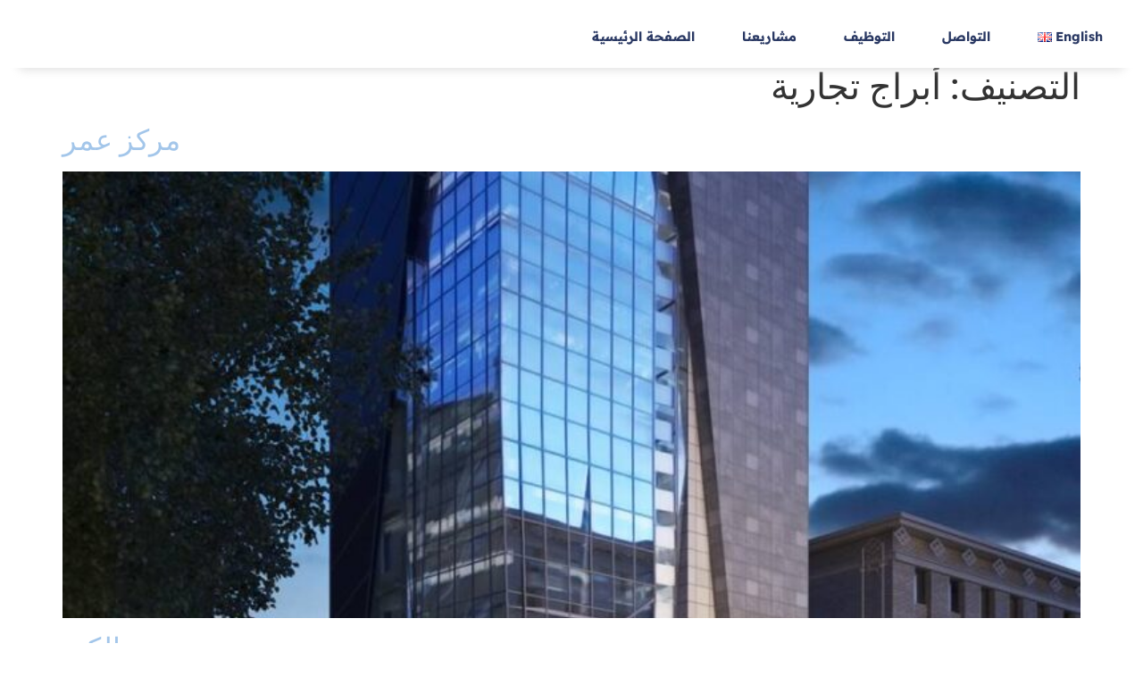

--- FILE ---
content_type: text/html; charset=UTF-8
request_url: https://projects.com.kw/ar/category/%D8%A7%D9%84%D9%85%D8%B4%D8%A7%D8%B1%D9%8A%D8%B9/%D8%A3%D8%A8%D8%B1%D8%A7%D8%AC-%D8%AA%D8%AC%D8%A7%D8%B1%D9%8A%D8%A9/
body_size: 17755
content:
<!doctype html>
<html lang="ar">
<head>
	<meta charset="UTF-8">
	<meta name="viewport" content="width=device-width, initial-scale=1">
	<link rel="profile" href="https://gmpg.org/xfn/11">
	<meta name='robots' content='index, follow, max-image-preview:large, max-snippet:-1, max-video-preview:-1' />
<link rel="alternate" href="https://projects.com.kw/category/projects/commercial-towers/" hreflang="en" />
<link rel="alternate" href="https://projects.com.kw/ar/category/%d8%a7%d9%84%d9%85%d8%b4%d8%a7%d8%b1%d9%8a%d8%b9/%d8%a3%d8%a8%d8%b1%d8%a7%d8%ac-%d8%aa%d8%ac%d8%a7%d8%b1%d9%8a%d8%a9/" hreflang="ar" />

	<!-- This site is optimized with the Yoast SEO plugin v26.8 - https://yoast.com/product/yoast-seo-wordpress/ -->
	<title>أبراج تجارية Archives - المشاريع</title>
	<link rel="canonical" href="https://projects.com.kw/ar/category/المشاريع/أبراج-تجارية/" />
	<meta property="og:locale" content="ar_AR" />
	<meta property="og:locale:alternate" content="en_GB" />
	<meta property="og:type" content="article" />
	<meta property="og:title" content="أبراج تجارية Archives - المشاريع" />
	<meta property="og:url" content="https://projects.com.kw/ar/category/المشاريع/أبراج-تجارية/" />
	<meta property="og:site_name" content="المشاريع" />
	<meta property="og:image" content="https://projects.com.kw/wp-content/uploads/2023/01/logo.jpg" />
	<meta property="og:image:width" content="664" />
	<meta property="og:image:height" content="577" />
	<meta property="og:image:type" content="image/jpeg" />
	<meta name="twitter:card" content="summary_large_image" />
	<script type="application/ld+json" class="yoast-schema-graph">{"@context":"https://schema.org","@graph":[{"@type":"CollectionPage","@id":"https://projects.com.kw/ar/category/%d8%a7%d9%84%d9%85%d8%b4%d8%a7%d8%b1%d9%8a%d8%b9/%d8%a3%d8%a8%d8%b1%d8%a7%d8%ac-%d8%aa%d8%ac%d8%a7%d8%b1%d9%8a%d8%a9/","url":"https://projects.com.kw/ar/category/%d8%a7%d9%84%d9%85%d8%b4%d8%a7%d8%b1%d9%8a%d8%b9/%d8%a3%d8%a8%d8%b1%d8%a7%d8%ac-%d8%aa%d8%ac%d8%a7%d8%b1%d9%8a%d8%a9/","name":"أبراج تجارية Archives - المشاريع","isPartOf":{"@id":"https://projects.com.kw/ar/%d8%a7%d9%84%d8%b5%d9%81%d8%ad%d8%a9-%d8%a7%d9%84%d8%b1%d8%a6%d9%8a%d8%b3%d9%8a%d8%a9/#website"},"primaryImageOfPage":{"@id":"https://projects.com.kw/ar/category/%d8%a7%d9%84%d9%85%d8%b4%d8%a7%d8%b1%d9%8a%d8%b9/%d8%a3%d8%a8%d8%b1%d8%a7%d8%ac-%d8%aa%d8%ac%d8%a7%d8%b1%d9%8a%d8%a9/#primaryimage"},"image":{"@id":"https://projects.com.kw/ar/category/%d8%a7%d9%84%d9%85%d8%b4%d8%a7%d8%b1%d9%8a%d8%b9/%d8%a3%d8%a8%d8%b1%d8%a7%d8%ac-%d8%aa%d8%ac%d8%a7%d8%b1%d9%8a%d8%a9/#primaryimage"},"thumbnailUrl":"https://projects.com.kw/wp-content/uploads/2023/05/Omer-center-1.jpg","breadcrumb":{"@id":"https://projects.com.kw/ar/category/%d8%a7%d9%84%d9%85%d8%b4%d8%a7%d8%b1%d9%8a%d8%b9/%d8%a3%d8%a8%d8%b1%d8%a7%d8%ac-%d8%aa%d8%ac%d8%a7%d8%b1%d9%8a%d8%a9/#breadcrumb"},"inLanguage":"ar"},{"@type":"ImageObject","inLanguage":"ar","@id":"https://projects.com.kw/ar/category/%d8%a7%d9%84%d9%85%d8%b4%d8%a7%d8%b1%d9%8a%d8%b9/%d8%a3%d8%a8%d8%b1%d8%a7%d8%ac-%d8%aa%d8%ac%d8%a7%d8%b1%d9%8a%d8%a9/#primaryimage","url":"https://projects.com.kw/wp-content/uploads/2023/05/Omer-center-1.jpg","contentUrl":"https://projects.com.kw/wp-content/uploads/2023/05/Omer-center-1.jpg","width":839,"height":1125},{"@type":"BreadcrumbList","@id":"https://projects.com.kw/ar/category/%d8%a7%d9%84%d9%85%d8%b4%d8%a7%d8%b1%d9%8a%d8%b9/%d8%a3%d8%a8%d8%b1%d8%a7%d8%ac-%d8%aa%d8%ac%d8%a7%d8%b1%d9%8a%d8%a9/#breadcrumb","itemListElement":[{"@type":"ListItem","position":1,"name":"Home","item":"https://projects.com.kw/ar/%d8%a7%d9%84%d8%b5%d9%81%d8%ad%d8%a9-%d8%a7%d9%84%d8%b1%d8%a6%d9%8a%d8%b3%d9%8a%d8%a9/"},{"@type":"ListItem","position":2,"name":"المشاريع","item":"https://projects.com.kw/ar/category/%d8%a7%d9%84%d9%85%d8%b4%d8%a7%d8%b1%d9%8a%d8%b9/"},{"@type":"ListItem","position":3,"name":"أبراج تجارية"}]},{"@type":"WebSite","@id":"https://projects.com.kw/ar/%d8%a7%d9%84%d8%b5%d9%81%d8%ad%d8%a9-%d8%a7%d9%84%d8%b1%d8%a6%d9%8a%d8%b3%d9%8a%d8%a9/#website","url":"https://projects.com.kw/ar/%d8%a7%d9%84%d8%b5%d9%81%d8%ad%d8%a9-%d8%a7%d9%84%d8%b1%d8%a6%d9%8a%d8%b3%d9%8a%d8%a9/","name":"المشاريع","description":"","publisher":{"@id":"https://projects.com.kw/ar/%d8%a7%d9%84%d8%b5%d9%81%d8%ad%d8%a9-%d8%a7%d9%84%d8%b1%d8%a6%d9%8a%d8%b3%d9%8a%d8%a9/#organization"},"potentialAction":[{"@type":"SearchAction","target":{"@type":"EntryPoint","urlTemplate":"https://projects.com.kw/ar/%d8%a7%d9%84%d8%b5%d9%81%d8%ad%d8%a9-%d8%a7%d9%84%d8%b1%d8%a6%d9%8a%d8%b3%d9%8a%d8%a9/?s={search_term_string}"},"query-input":{"@type":"PropertyValueSpecification","valueRequired":true,"valueName":"search_term_string"}}],"inLanguage":"ar"},{"@type":"Organization","@id":"https://projects.com.kw/ar/%d8%a7%d9%84%d8%b5%d9%81%d8%ad%d8%a9-%d8%a7%d9%84%d8%b1%d8%a6%d9%8a%d8%b3%d9%8a%d8%a9/#organization","name":"المشاريع","url":"https://projects.com.kw/ar/%d8%a7%d9%84%d8%b5%d9%81%d8%ad%d8%a9-%d8%a7%d9%84%d8%b1%d8%a6%d9%8a%d8%b3%d9%8a%d8%a9/","logo":{"@type":"ImageObject","inLanguage":"ar","@id":"https://projects.com.kw/ar/%d8%a7%d9%84%d8%b5%d9%81%d8%ad%d8%a9-%d8%a7%d9%84%d8%b1%d8%a6%d9%8a%d8%b3%d9%8a%d8%a9/#/schema/logo/image/","url":"https://projects.com.kw/wp-content/uploads/2023/01/logo-full.png","contentUrl":"https://projects.com.kw/wp-content/uploads/2023/01/logo-full.png","width":664,"height":577,"caption":"المشاريع"},"image":{"@id":"https://projects.com.kw/ar/%d8%a7%d9%84%d8%b5%d9%81%d8%ad%d8%a9-%d8%a7%d9%84%d8%b1%d8%a6%d9%8a%d8%b3%d9%8a%d8%a9/#/schema/logo/image/"}}]}</script>
	<!-- / Yoast SEO plugin. -->


<link rel="alternate" type="application/rss+xml" title="المشاريع &laquo; الخلاصة" href="https://projects.com.kw/ar/feed/" />
<link rel="alternate" type="application/rss+xml" title="المشاريع &laquo; خلاصة التعليقات" href="https://projects.com.kw/ar/comments/feed/" />
<link rel="alternate" type="application/rss+xml" title="المشاريع &laquo; أبراج تجارية خلاصة التصنيف" href="https://projects.com.kw/ar/category/%d8%a7%d9%84%d9%85%d8%b4%d8%a7%d8%b1%d9%8a%d8%b9/%d8%a3%d8%a8%d8%b1%d8%a7%d8%ac-%d8%aa%d8%ac%d8%a7%d8%b1%d9%8a%d8%a9/feed/" />
<style id='wp-img-auto-sizes-contain-inline-css'>
img:is([sizes=auto i],[sizes^="auto," i]){contain-intrinsic-size:3000px 1500px}
/*# sourceURL=wp-img-auto-sizes-contain-inline-css */
</style>
<style id='wp-emoji-styles-inline-css'>

	img.wp-smiley, img.emoji {
		display: inline !important;
		border: none !important;
		box-shadow: none !important;
		height: 1em !important;
		width: 1em !important;
		margin: 0 0.07em !important;
		vertical-align: -0.1em !important;
		background: none !important;
		padding: 0 !important;
	}
/*# sourceURL=wp-emoji-styles-inline-css */
</style>
<link rel='stylesheet' id='wp-block-library-css' href='https://projects.com.kw/wp-includes/css/dist/block-library/style.min.css?ver=6.9' media='all' />
<style id='global-styles-inline-css'>
:root{--wp--preset--aspect-ratio--square: 1;--wp--preset--aspect-ratio--4-3: 4/3;--wp--preset--aspect-ratio--3-4: 3/4;--wp--preset--aspect-ratio--3-2: 3/2;--wp--preset--aspect-ratio--2-3: 2/3;--wp--preset--aspect-ratio--16-9: 16/9;--wp--preset--aspect-ratio--9-16: 9/16;--wp--preset--color--black: #000000;--wp--preset--color--cyan-bluish-gray: #abb8c3;--wp--preset--color--white: #ffffff;--wp--preset--color--pale-pink: #f78da7;--wp--preset--color--vivid-red: #cf2e2e;--wp--preset--color--luminous-vivid-orange: #ff6900;--wp--preset--color--luminous-vivid-amber: #fcb900;--wp--preset--color--light-green-cyan: #7bdcb5;--wp--preset--color--vivid-green-cyan: #00d084;--wp--preset--color--pale-cyan-blue: #8ed1fc;--wp--preset--color--vivid-cyan-blue: #0693e3;--wp--preset--color--vivid-purple: #9b51e0;--wp--preset--gradient--vivid-cyan-blue-to-vivid-purple: linear-gradient(135deg,rgb(6,147,227) 0%,rgb(155,81,224) 100%);--wp--preset--gradient--light-green-cyan-to-vivid-green-cyan: linear-gradient(135deg,rgb(122,220,180) 0%,rgb(0,208,130) 100%);--wp--preset--gradient--luminous-vivid-amber-to-luminous-vivid-orange: linear-gradient(135deg,rgb(252,185,0) 0%,rgb(255,105,0) 100%);--wp--preset--gradient--luminous-vivid-orange-to-vivid-red: linear-gradient(135deg,rgb(255,105,0) 0%,rgb(207,46,46) 100%);--wp--preset--gradient--very-light-gray-to-cyan-bluish-gray: linear-gradient(135deg,rgb(238,238,238) 0%,rgb(169,184,195) 100%);--wp--preset--gradient--cool-to-warm-spectrum: linear-gradient(135deg,rgb(74,234,220) 0%,rgb(151,120,209) 20%,rgb(207,42,186) 40%,rgb(238,44,130) 60%,rgb(251,105,98) 80%,rgb(254,248,76) 100%);--wp--preset--gradient--blush-light-purple: linear-gradient(135deg,rgb(255,206,236) 0%,rgb(152,150,240) 100%);--wp--preset--gradient--blush-bordeaux: linear-gradient(135deg,rgb(254,205,165) 0%,rgb(254,45,45) 50%,rgb(107,0,62) 100%);--wp--preset--gradient--luminous-dusk: linear-gradient(135deg,rgb(255,203,112) 0%,rgb(199,81,192) 50%,rgb(65,88,208) 100%);--wp--preset--gradient--pale-ocean: linear-gradient(135deg,rgb(255,245,203) 0%,rgb(182,227,212) 50%,rgb(51,167,181) 100%);--wp--preset--gradient--electric-grass: linear-gradient(135deg,rgb(202,248,128) 0%,rgb(113,206,126) 100%);--wp--preset--gradient--midnight: linear-gradient(135deg,rgb(2,3,129) 0%,rgb(40,116,252) 100%);--wp--preset--font-size--small: 13px;--wp--preset--font-size--medium: 20px;--wp--preset--font-size--large: 36px;--wp--preset--font-size--x-large: 42px;--wp--preset--spacing--20: 0.44rem;--wp--preset--spacing--30: 0.67rem;--wp--preset--spacing--40: 1rem;--wp--preset--spacing--50: 1.5rem;--wp--preset--spacing--60: 2.25rem;--wp--preset--spacing--70: 3.38rem;--wp--preset--spacing--80: 5.06rem;--wp--preset--shadow--natural: 6px 6px 9px rgba(0, 0, 0, 0.2);--wp--preset--shadow--deep: 12px 12px 50px rgba(0, 0, 0, 0.4);--wp--preset--shadow--sharp: 6px 6px 0px rgba(0, 0, 0, 0.2);--wp--preset--shadow--outlined: 6px 6px 0px -3px rgb(255, 255, 255), 6px 6px rgb(0, 0, 0);--wp--preset--shadow--crisp: 6px 6px 0px rgb(0, 0, 0);}:root { --wp--style--global--content-size: 800px;--wp--style--global--wide-size: 1200px; }:where(body) { margin: 0; }.wp-site-blocks > .alignleft { float: left; margin-right: 2em; }.wp-site-blocks > .alignright { float: right; margin-left: 2em; }.wp-site-blocks > .aligncenter { justify-content: center; margin-left: auto; margin-right: auto; }:where(.wp-site-blocks) > * { margin-block-start: 24px; margin-block-end: 0; }:where(.wp-site-blocks) > :first-child { margin-block-start: 0; }:where(.wp-site-blocks) > :last-child { margin-block-end: 0; }:root { --wp--style--block-gap: 24px; }:root :where(.is-layout-flow) > :first-child{margin-block-start: 0;}:root :where(.is-layout-flow) > :last-child{margin-block-end: 0;}:root :where(.is-layout-flow) > *{margin-block-start: 24px;margin-block-end: 0;}:root :where(.is-layout-constrained) > :first-child{margin-block-start: 0;}:root :where(.is-layout-constrained) > :last-child{margin-block-end: 0;}:root :where(.is-layout-constrained) > *{margin-block-start: 24px;margin-block-end: 0;}:root :where(.is-layout-flex){gap: 24px;}:root :where(.is-layout-grid){gap: 24px;}.is-layout-flow > .alignleft{float: left;margin-inline-start: 0;margin-inline-end: 2em;}.is-layout-flow > .alignright{float: right;margin-inline-start: 2em;margin-inline-end: 0;}.is-layout-flow > .aligncenter{margin-left: auto !important;margin-right: auto !important;}.is-layout-constrained > .alignleft{float: left;margin-inline-start: 0;margin-inline-end: 2em;}.is-layout-constrained > .alignright{float: right;margin-inline-start: 2em;margin-inline-end: 0;}.is-layout-constrained > .aligncenter{margin-left: auto !important;margin-right: auto !important;}.is-layout-constrained > :where(:not(.alignleft):not(.alignright):not(.alignfull)){max-width: var(--wp--style--global--content-size);margin-left: auto !important;margin-right: auto !important;}.is-layout-constrained > .alignwide{max-width: var(--wp--style--global--wide-size);}body .is-layout-flex{display: flex;}.is-layout-flex{flex-wrap: wrap;align-items: center;}.is-layout-flex > :is(*, div){margin: 0;}body .is-layout-grid{display: grid;}.is-layout-grid > :is(*, div){margin: 0;}body{padding-top: 0px;padding-right: 0px;padding-bottom: 0px;padding-left: 0px;}a:where(:not(.wp-element-button)){text-decoration: underline;}:root :where(.wp-element-button, .wp-block-button__link){background-color: #32373c;border-width: 0;color: #fff;font-family: inherit;font-size: inherit;font-style: inherit;font-weight: inherit;letter-spacing: inherit;line-height: inherit;padding-top: calc(0.667em + 2px);padding-right: calc(1.333em + 2px);padding-bottom: calc(0.667em + 2px);padding-left: calc(1.333em + 2px);text-decoration: none;text-transform: inherit;}.has-black-color{color: var(--wp--preset--color--black) !important;}.has-cyan-bluish-gray-color{color: var(--wp--preset--color--cyan-bluish-gray) !important;}.has-white-color{color: var(--wp--preset--color--white) !important;}.has-pale-pink-color{color: var(--wp--preset--color--pale-pink) !important;}.has-vivid-red-color{color: var(--wp--preset--color--vivid-red) !important;}.has-luminous-vivid-orange-color{color: var(--wp--preset--color--luminous-vivid-orange) !important;}.has-luminous-vivid-amber-color{color: var(--wp--preset--color--luminous-vivid-amber) !important;}.has-light-green-cyan-color{color: var(--wp--preset--color--light-green-cyan) !important;}.has-vivid-green-cyan-color{color: var(--wp--preset--color--vivid-green-cyan) !important;}.has-pale-cyan-blue-color{color: var(--wp--preset--color--pale-cyan-blue) !important;}.has-vivid-cyan-blue-color{color: var(--wp--preset--color--vivid-cyan-blue) !important;}.has-vivid-purple-color{color: var(--wp--preset--color--vivid-purple) !important;}.has-black-background-color{background-color: var(--wp--preset--color--black) !important;}.has-cyan-bluish-gray-background-color{background-color: var(--wp--preset--color--cyan-bluish-gray) !important;}.has-white-background-color{background-color: var(--wp--preset--color--white) !important;}.has-pale-pink-background-color{background-color: var(--wp--preset--color--pale-pink) !important;}.has-vivid-red-background-color{background-color: var(--wp--preset--color--vivid-red) !important;}.has-luminous-vivid-orange-background-color{background-color: var(--wp--preset--color--luminous-vivid-orange) !important;}.has-luminous-vivid-amber-background-color{background-color: var(--wp--preset--color--luminous-vivid-amber) !important;}.has-light-green-cyan-background-color{background-color: var(--wp--preset--color--light-green-cyan) !important;}.has-vivid-green-cyan-background-color{background-color: var(--wp--preset--color--vivid-green-cyan) !important;}.has-pale-cyan-blue-background-color{background-color: var(--wp--preset--color--pale-cyan-blue) !important;}.has-vivid-cyan-blue-background-color{background-color: var(--wp--preset--color--vivid-cyan-blue) !important;}.has-vivid-purple-background-color{background-color: var(--wp--preset--color--vivid-purple) !important;}.has-black-border-color{border-color: var(--wp--preset--color--black) !important;}.has-cyan-bluish-gray-border-color{border-color: var(--wp--preset--color--cyan-bluish-gray) !important;}.has-white-border-color{border-color: var(--wp--preset--color--white) !important;}.has-pale-pink-border-color{border-color: var(--wp--preset--color--pale-pink) !important;}.has-vivid-red-border-color{border-color: var(--wp--preset--color--vivid-red) !important;}.has-luminous-vivid-orange-border-color{border-color: var(--wp--preset--color--luminous-vivid-orange) !important;}.has-luminous-vivid-amber-border-color{border-color: var(--wp--preset--color--luminous-vivid-amber) !important;}.has-light-green-cyan-border-color{border-color: var(--wp--preset--color--light-green-cyan) !important;}.has-vivid-green-cyan-border-color{border-color: var(--wp--preset--color--vivid-green-cyan) !important;}.has-pale-cyan-blue-border-color{border-color: var(--wp--preset--color--pale-cyan-blue) !important;}.has-vivid-cyan-blue-border-color{border-color: var(--wp--preset--color--vivid-cyan-blue) !important;}.has-vivid-purple-border-color{border-color: var(--wp--preset--color--vivid-purple) !important;}.has-vivid-cyan-blue-to-vivid-purple-gradient-background{background: var(--wp--preset--gradient--vivid-cyan-blue-to-vivid-purple) !important;}.has-light-green-cyan-to-vivid-green-cyan-gradient-background{background: var(--wp--preset--gradient--light-green-cyan-to-vivid-green-cyan) !important;}.has-luminous-vivid-amber-to-luminous-vivid-orange-gradient-background{background: var(--wp--preset--gradient--luminous-vivid-amber-to-luminous-vivid-orange) !important;}.has-luminous-vivid-orange-to-vivid-red-gradient-background{background: var(--wp--preset--gradient--luminous-vivid-orange-to-vivid-red) !important;}.has-very-light-gray-to-cyan-bluish-gray-gradient-background{background: var(--wp--preset--gradient--very-light-gray-to-cyan-bluish-gray) !important;}.has-cool-to-warm-spectrum-gradient-background{background: var(--wp--preset--gradient--cool-to-warm-spectrum) !important;}.has-blush-light-purple-gradient-background{background: var(--wp--preset--gradient--blush-light-purple) !important;}.has-blush-bordeaux-gradient-background{background: var(--wp--preset--gradient--blush-bordeaux) !important;}.has-luminous-dusk-gradient-background{background: var(--wp--preset--gradient--luminous-dusk) !important;}.has-pale-ocean-gradient-background{background: var(--wp--preset--gradient--pale-ocean) !important;}.has-electric-grass-gradient-background{background: var(--wp--preset--gradient--electric-grass) !important;}.has-midnight-gradient-background{background: var(--wp--preset--gradient--midnight) !important;}.has-small-font-size{font-size: var(--wp--preset--font-size--small) !important;}.has-medium-font-size{font-size: var(--wp--preset--font-size--medium) !important;}.has-large-font-size{font-size: var(--wp--preset--font-size--large) !important;}.has-x-large-font-size{font-size: var(--wp--preset--font-size--x-large) !important;}
:root :where(.wp-block-pullquote){font-size: 1.5em;line-height: 1.6;}
/*# sourceURL=global-styles-inline-css */
</style>
<link rel='stylesheet' id='hello-elementor-css' href='https://projects.com.kw/wp-content/themes/hello-elementor/assets/css/reset.css?ver=3.4.4' media='all' />
<link rel='stylesheet' id='hello-elementor-theme-style-css' href='https://projects.com.kw/wp-content/themes/hello-elementor/assets/css/theme.css?ver=3.4.4' media='all' />
<link rel='stylesheet' id='hello-elementor-header-footer-css' href='https://projects.com.kw/wp-content/themes/hello-elementor/assets/css/header-footer.css?ver=3.4.4' media='all' />
<link rel='stylesheet' id='elementor-frontend-css' href='https://projects.com.kw/wp-content/plugins/elementor/assets/css/frontend.min.css?ver=3.34.2' media='all' />
<link rel='stylesheet' id='elementor-post-36-css' href='https://projects.com.kw/wp-content/uploads/elementor/css/post-36.css?ver=1769149753' media='all' />
<link rel='stylesheet' id='widget-lottie-css' href='https://projects.com.kw/wp-content/plugins/elementor-pro/assets/css/widget-lottie.min.css?ver=3.34.2' media='all' />
<link rel='stylesheet' id='e-animation-float-css' href='https://projects.com.kw/wp-content/plugins/elementor/assets/lib/animations/styles/e-animation-float.min.css?ver=3.34.2' media='all' />
<link rel='stylesheet' id='widget-nav-menu-css' href='https://projects.com.kw/wp-content/plugins/elementor-pro/assets/css/widget-nav-menu.min.css?ver=3.34.2' media='all' />
<link rel='stylesheet' id='e-sticky-css' href='https://projects.com.kw/wp-content/plugins/elementor-pro/assets/css/modules/sticky.min.css?ver=3.34.2' media='all' />
<link rel='stylesheet' id='e-animation-slideInDown-css' href='https://projects.com.kw/wp-content/plugins/elementor/assets/lib/animations/styles/slideInDown.min.css?ver=3.34.2' media='all' />
<link rel='stylesheet' id='widget-image-css' href='https://projects.com.kw/wp-content/plugins/elementor/assets/css/widget-image.min.css?ver=3.34.2' media='all' />
<link rel='stylesheet' id='widget-icon-list-css' href='https://projects.com.kw/wp-content/plugins/elementor/assets/css/widget-icon-list.min.css?ver=3.34.2' media='all' />
<link rel='stylesheet' id='widget-icon-box-css' href='https://projects.com.kw/wp-content/plugins/elementor/assets/css/widget-icon-box.min.css?ver=3.34.2' media='all' />
<link rel='stylesheet' id='widget-spacer-css' href='https://projects.com.kw/wp-content/plugins/elementor/assets/css/widget-spacer.min.css?ver=3.34.2' media='all' />
<link rel='stylesheet' id='widget-heading-css' href='https://projects.com.kw/wp-content/plugins/elementor/assets/css/widget-heading.min.css?ver=3.34.2' media='all' />
<link rel='stylesheet' id='e-animation-bob-css' href='https://projects.com.kw/wp-content/plugins/elementor/assets/lib/animations/styles/e-animation-bob.min.css?ver=3.34.2' media='all' />
<link rel='stylesheet' id='e-animation-swing-css' href='https://projects.com.kw/wp-content/plugins/elementor/assets/lib/animations/styles/swing.min.css?ver=3.34.2' media='all' />
<link rel='stylesheet' id='elementor-icons-css' href='https://projects.com.kw/wp-content/plugins/elementor/assets/lib/eicons/css/elementor-icons.min.css?ver=5.46.0' media='all' />
<link rel='stylesheet' id='elementor-post-1954-css' href='https://projects.com.kw/wp-content/uploads/elementor/css/post-1954.css?ver=1769150366' media='all' />
<link rel='stylesheet' id='elementor-post-1874-css' href='https://projects.com.kw/wp-content/uploads/elementor/css/post-1874.css?ver=1769150366' media='all' />
<link rel='stylesheet' id='elementor-gf-local-lato-css' href='https://projects.com.kw/wp-content/uploads/elementor/google-fonts/css/lato.css?ver=1742237486' media='all' />
<link rel='stylesheet' id='elementor-gf-local-roboto-css' href='https://projects.com.kw/wp-content/uploads/elementor/google-fonts/css/roboto.css?ver=1742237538' media='all' />
<link rel='stylesheet' id='elementor-gf-local-readexpro-css' href='https://projects.com.kw/wp-content/uploads/elementor/google-fonts/css/readexpro.css?ver=1742237547' media='all' />
<link rel='stylesheet' id='elementor-gf-local-arefruqaa-css' href='https://projects.com.kw/wp-content/uploads/elementor/google-fonts/css/arefruqaa.css?ver=1742280295' media='all' />
<link rel='stylesheet' id='elementor-gf-local-notonaskharabic-css' href='https://projects.com.kw/wp-content/uploads/elementor/google-fonts/css/notonaskharabic.css?ver=1742237555' media='all' />
<link rel='stylesheet' id='elementor-icons-shared-0-css' href='https://projects.com.kw/wp-content/plugins/elementor/assets/lib/font-awesome/css/fontawesome.min.css?ver=5.15.3' media='all' />
<link rel='stylesheet' id='elementor-icons-fa-solid-css' href='https://projects.com.kw/wp-content/plugins/elementor/assets/lib/font-awesome/css/solid.min.css?ver=5.15.3' media='all' />
<script src="https://projects.com.kw/wp-content/plugins/elementor-pro/assets/js/page-transitions.min.js?ver=3.34.2" id="page-transitions-js"></script>
<script src="https://projects.com.kw/wp-includes/js/jquery/jquery.min.js?ver=3.7.1" id="jquery-core-js"></script>
<script src="https://projects.com.kw/wp-includes/js/jquery/jquery-migrate.min.js?ver=3.4.1" id="jquery-migrate-js"></script>
<link rel="https://api.w.org/" href="https://projects.com.kw/wp-json/" /><link rel="alternate" title="JSON" type="application/json" href="https://projects.com.kw/wp-json/wp/v2/categories/81" /><link rel="EditURI" type="application/rsd+xml" title="RSD" href="https://projects.com.kw/xmlrpc.php?rsd" />
<meta name="generator" content="WordPress 6.9" />
<meta name="generator" content="Elementor 3.34.2; features: additional_custom_breakpoints; settings: css_print_method-external, google_font-enabled, font_display-swap">
			<style>
				.e-con.e-parent:nth-of-type(n+4):not(.e-lazyloaded):not(.e-no-lazyload),
				.e-con.e-parent:nth-of-type(n+4):not(.e-lazyloaded):not(.e-no-lazyload) * {
					background-image: none !important;
				}
				@media screen and (max-height: 1024px) {
					.e-con.e-parent:nth-of-type(n+3):not(.e-lazyloaded):not(.e-no-lazyload),
					.e-con.e-parent:nth-of-type(n+3):not(.e-lazyloaded):not(.e-no-lazyload) * {
						background-image: none !important;
					}
				}
				@media screen and (max-height: 640px) {
					.e-con.e-parent:nth-of-type(n+2):not(.e-lazyloaded):not(.e-no-lazyload),
					.e-con.e-parent:nth-of-type(n+2):not(.e-lazyloaded):not(.e-no-lazyload) * {
						background-image: none !important;
					}
				}
			</style>
			<link rel="icon" href="https://projects.com.kw/wp-content/uploads/2023/01/logo-full-3-150x150.png" sizes="32x32" />
<link rel="icon" href="https://projects.com.kw/wp-content/uploads/2023/01/logo-full-3-300x300.png" sizes="192x192" />
<link rel="apple-touch-icon" href="https://projects.com.kw/wp-content/uploads/2023/01/logo-full-3-300x300.png" />
<meta name="msapplication-TileImage" content="https://projects.com.kw/wp-content/uploads/2023/01/logo-full-3-300x300.png" />
		<style id="wp-custom-css">
			.contact-styled .nf-form-content {
    padding: 0px;
    max-width: 1500px;
    margin: 0 auto;
    padding-top: 20px;
}
.contact-styled .nf-form-content input[type=submit] {
    background: #293863;
		border-radius: 3px;
}
.contact-styled {
	background: #FFFFFF;
}		</style>
		</head>
<body class="archive category category-81 wp-custom-logo wp-embed-responsive wp-theme-hello-elementor hello-elementor-default elementor-default elementor-kit-36">

		<e-page-transition class="e-page-transition--entering" exclude="^https\:\/\/projects\.com\.kw\/wp\-admin\/">
					</e-page-transition>
		
<a class="skip-link screen-reader-text" href="#content">Skip to content</a>

		<header data-elementor-type="header" data-elementor-id="1954" class="elementor elementor-1954 elementor-location-header" data-elementor-post-type="elementor_library">
					<header class="elementor-section elementor-top-section elementor-element elementor-element-39c006dd elementor-section-content-middle elementor-section-height-min-height elementor-section-boxed elementor-section-height-default elementor-section-items-middle elementor-invisible" data-id="39c006dd" data-element_type="section" data-settings="{&quot;background_background&quot;:&quot;classic&quot;,&quot;sticky&quot;:&quot;top&quot;,&quot;animation&quot;:&quot;slideInDown&quot;,&quot;sticky_on&quot;:[&quot;desktop&quot;,&quot;tablet&quot;,&quot;mobile&quot;],&quot;sticky_offset&quot;:0,&quot;sticky_effects_offset&quot;:0,&quot;sticky_anchor_link_offset&quot;:0}">
							<div class="elementor-background-overlay"></div>
							<div class="elementor-container elementor-column-gap-no">
					<div class="elementor-column elementor-col-50 elementor-top-column elementor-element elementor-element-5291beff" data-id="5291beff" data-element_type="column">
			<div class="elementor-widget-wrap elementor-element-populated">
						<div class="elementor-element elementor-element-698a654 elementor-align-left elementor-widget elementor-widget-lottie" data-id="698a654" data-element_type="widget" data-settings="{&quot;source_json&quot;:{&quot;url&quot;:&quot;https:\/\/projects.com.kw\/wp-content\/uploads\/2023\/01\/logo-no-text.json&quot;,&quot;id&quot;:162,&quot;size&quot;:&quot;&quot;,&quot;alt&quot;:&quot;&quot;,&quot;source&quot;:&quot;library&quot;},&quot;trigger&quot;:&quot;on_hover&quot;,&quot;loop&quot;:&quot;yes&quot;,&quot;play_speed&quot;:{&quot;unit&quot;:&quot;px&quot;,&quot;size&quot;:1.1,&quot;sizes&quot;:[]},&quot;end_point&quot;:{&quot;unit&quot;:&quot;%&quot;,&quot;size&quot;:96,&quot;sizes&quot;:[]},&quot;link_to&quot;:&quot;custom&quot;,&quot;source&quot;:&quot;media_file&quot;,&quot;caption_source&quot;:&quot;none&quot;,&quot;custom_link&quot;:{&quot;url&quot;:&quot;https:\/\/projects.com.kw\/ar\/%d8%a7%d9%84%d8%b5%d9%81%d8%ad%d8%a9-%d8%a7%d9%84%d8%b1%d8%a6%d9%8a%d8%b3%d9%8a%d8%a9\/&quot;,&quot;is_external&quot;:&quot;&quot;,&quot;nofollow&quot;:&quot;&quot;,&quot;custom_attributes&quot;:&quot;&quot;},&quot;on_hover_out&quot;:&quot;default&quot;,&quot;hover_area&quot;:&quot;animation&quot;,&quot;start_point&quot;:{&quot;unit&quot;:&quot;%&quot;,&quot;size&quot;:0,&quot;sizes&quot;:[]},&quot;renderer&quot;:&quot;svg&quot;}" data-widget_type="lottie.default">
				<div class="elementor-widget-container">
					<a class="e-lottie__container__link" href="https://projects.com.kw/ar/%d8%a7%d9%84%d8%b5%d9%81%d8%ad%d8%a9-%d8%a7%d9%84%d8%b1%d8%a6%d9%8a%d8%b3%d9%8a%d8%a9/"><div class="e-lottie__container"><div class="e-lottie__animation"></div></div></a>				</div>
				</div>
					</div>
		</div>
				<div class="elementor-column elementor-col-50 elementor-top-column elementor-element elementor-element-4adce7c6" data-id="4adce7c6" data-element_type="column">
			<div class="elementor-widget-wrap elementor-element-populated">
						<div class="elementor-element elementor-element-36594ee0 elementor-nav-menu__align-center elementor-nav-menu--stretch elementor-nav-menu__text-align-center elementor-nav-menu--dropdown-tablet elementor-nav-menu--toggle elementor-nav-menu--burger elementor-widget elementor-widget-nav-menu" data-id="36594ee0" data-element_type="widget" data-settings="{&quot;full_width&quot;:&quot;stretch&quot;,&quot;toggle_icon_hover_animation&quot;:&quot;float&quot;,&quot;layout&quot;:&quot;horizontal&quot;,&quot;submenu_icon&quot;:{&quot;value&quot;:&quot;&lt;i class=\&quot;fas fa-caret-down\&quot; aria-hidden=\&quot;true\&quot;&gt;&lt;\/i&gt;&quot;,&quot;library&quot;:&quot;fa-solid&quot;},&quot;toggle&quot;:&quot;burger&quot;}" data-widget_type="nav-menu.default">
				<div class="elementor-widget-container">
								<nav aria-label="Menu" class="elementor-nav-menu--main elementor-nav-menu__container elementor-nav-menu--layout-horizontal e--pointer-text e--animation-float">
				<ul id="menu-1-36594ee0" class="elementor-nav-menu"><li class="menu-item menu-item-type-post_type menu-item-object-page menu-item-home menu-item-1851"><a href="https://projects.com.kw/ar/%d8%a7%d9%84%d8%b5%d9%81%d8%ad%d8%a9-%d8%a7%d9%84%d8%b1%d8%a6%d9%8a%d8%b3%d9%8a%d8%a9/" class="elementor-item">الصفحة الرئيسية</a></li>
<li class="menu-item menu-item-type-post_type menu-item-object-page menu-item-1849"><a href="https://projects.com.kw/ar/%d9%85%d8%b4%d8%a7%d8%b1%d9%8a%d8%b9%d9%86%d8%a7/" class="elementor-item">مشاريعنا</a></li>
<li class="menu-item menu-item-type-post_type menu-item-object-page menu-item-2208"><a href="https://projects.com.kw/ar/%d8%a7%d9%84%d8%aa%d9%88%d8%b8%d9%8a%d9%81/" class="elementor-item">التوظيف</a></li>
<li class="menu-item menu-item-type-post_type menu-item-object-page menu-item-1850"><a href="https://projects.com.kw/ar/%d8%a7%d9%84%d8%aa%d9%88%d8%a7%d8%b5%d9%84/" class="elementor-item">التواصل</a></li>
<li class="lang-item lang-item-37 lang-item-en lang-item-first menu-item menu-item-type-custom menu-item-object-custom menu-item-1853-en"><a href="https://projects.com.kw/category/projects/commercial-towers/" hreflang="en-GB" lang="en-GB" class="elementor-item"><img src="[data-uri]" alt="" width="16" height="11" style="width: 16px; height: 11px;" /><span style="margin-left:0.3em;">English</span></a></li>
</ul>			</nav>
					<div class="elementor-menu-toggle" role="button" tabindex="0" aria-label="Menu Toggle" aria-expanded="false">
			<i aria-hidden="true" role="presentation" class="elementor-menu-toggle__icon--open elementor-animation-float eicon-menu-bar"></i><i aria-hidden="true" role="presentation" class="elementor-menu-toggle__icon--close elementor-animation-float eicon-close"></i>		</div>
					<nav class="elementor-nav-menu--dropdown elementor-nav-menu__container" aria-hidden="true">
				<ul id="menu-2-36594ee0" class="elementor-nav-menu"><li class="menu-item menu-item-type-post_type menu-item-object-page menu-item-home menu-item-1851"><a href="https://projects.com.kw/ar/%d8%a7%d9%84%d8%b5%d9%81%d8%ad%d8%a9-%d8%a7%d9%84%d8%b1%d8%a6%d9%8a%d8%b3%d9%8a%d8%a9/" class="elementor-item" tabindex="-1">الصفحة الرئيسية</a></li>
<li class="menu-item menu-item-type-post_type menu-item-object-page menu-item-1849"><a href="https://projects.com.kw/ar/%d9%85%d8%b4%d8%a7%d8%b1%d9%8a%d8%b9%d9%86%d8%a7/" class="elementor-item" tabindex="-1">مشاريعنا</a></li>
<li class="menu-item menu-item-type-post_type menu-item-object-page menu-item-2208"><a href="https://projects.com.kw/ar/%d8%a7%d9%84%d8%aa%d9%88%d8%b8%d9%8a%d9%81/" class="elementor-item" tabindex="-1">التوظيف</a></li>
<li class="menu-item menu-item-type-post_type menu-item-object-page menu-item-1850"><a href="https://projects.com.kw/ar/%d8%a7%d9%84%d8%aa%d9%88%d8%a7%d8%b5%d9%84/" class="elementor-item" tabindex="-1">التواصل</a></li>
<li class="lang-item lang-item-37 lang-item-en lang-item-first menu-item menu-item-type-custom menu-item-object-custom menu-item-1853-en"><a href="https://projects.com.kw/category/projects/commercial-towers/" hreflang="en-GB" lang="en-GB" class="elementor-item" tabindex="-1"><img src="[data-uri]" alt="" width="16" height="11" style="width: 16px; height: 11px;" /><span style="margin-left:0.3em;">English</span></a></li>
</ul>			</nav>
						</div>
				</div>
					</div>
		</div>
					</div>
		</header>
				</header>
		<main id="content" class="site-main">

			<div class="page-header">
			<h1 class="entry-title">التصنيف: <span>أبراج تجارية</span></h1>		</div>
	
	<div class="page-content">
					<article class="post">
				<h2 class="entry-title"><a href="https://projects.com.kw/ar/2019/05/30/%d9%85%d8%b1%d9%83%d8%b2-%d8%b9%d9%85%d8%b1/">مركز عمر</a></h2><a href="https://projects.com.kw/ar/2019/05/30/%d9%85%d8%b1%d9%83%d8%b2-%d8%b9%d9%85%d8%b1/"><img fetchpriority="high" width="764" height="1024" src="https://projects.com.kw/wp-content/uploads/2023/05/Omer-center-1-764x1024.jpg" class="attachment-large size-large wp-post-image" alt="" decoding="async" srcset="https://projects.com.kw/wp-content/uploads/2023/05/Omer-center-1-764x1024.jpg 764w, https://projects.com.kw/wp-content/uploads/2023/05/Omer-center-1-224x300.jpg 224w, https://projects.com.kw/wp-content/uploads/2023/05/Omer-center-1-768x1030.jpg 768w, https://projects.com.kw/wp-content/uploads/2023/05/Omer-center-1.jpg 839w" sizes="(max-width: 764px) 100vw, 764px" /></a>			</article>
					<article class="post">
				<h2 class="entry-title"><a href="https://projects.com.kw/ar/2015/05/30/%d8%a8%d8%b1%d8%ac-%d8%a7%d9%84%d9%83%d8%a8%d8%b1/">برج الكبر</a></h2><a href="https://projects.com.kw/ar/2015/05/30/%d8%a8%d8%b1%d8%ac-%d8%a7%d9%84%d9%83%d8%a8%d8%b1/"><img width="573" height="833" src="https://projects.com.kw/wp-content/uploads/2023/05/Al-khobar-Business-tower-1.png" class="attachment-large size-large wp-post-image" alt="" decoding="async" srcset="https://projects.com.kw/wp-content/uploads/2023/05/Al-khobar-Business-tower-1.png 573w, https://projects.com.kw/wp-content/uploads/2023/05/Al-khobar-Business-tower-1-206x300.png 206w" sizes="(max-width: 573px) 100vw, 573px" /></a>			</article>
			</div>

	
</main>
		<footer data-elementor-type="footer" data-elementor-id="1874" class="elementor elementor-1874 elementor-location-footer" data-elementor-post-type="elementor_library">
					<section class="elementor-section elementor-top-section elementor-element elementor-element-47446199 elementor-hidden-mobile elementor-section-boxed elementor-section-height-default elementor-section-height-default" data-id="47446199" data-element_type="section" data-settings="{&quot;background_background&quot;:&quot;classic&quot;}">
						<div class="elementor-container elementor-column-gap-default">
					<div class="elementor-column elementor-col-33 elementor-top-column elementor-element elementor-element-1e90678d" data-id="1e90678d" data-element_type="column">
			<div class="elementor-widget-wrap elementor-element-populated">
						<section class="elementor-section elementor-inner-section elementor-element elementor-element-3a7c07d elementor-section-boxed elementor-section-height-default elementor-section-height-default" data-id="3a7c07d" data-element_type="section">
						<div class="elementor-container elementor-column-gap-default">
					<div class="elementor-column elementor-col-100 elementor-inner-column elementor-element elementor-element-80f4d2d" data-id="80f4d2d" data-element_type="column">
			<div class="elementor-widget-wrap elementor-element-populated">
						<div class="elementor-element elementor-element-db69d5a elementor-widget elementor-widget-image" data-id="db69d5a" data-element_type="widget" data-widget_type="image.default">
				<div class="elementor-widget-container">
															<img src="https://projects.com.kw/wp-content/uploads/elementor/thumbs/logo4-white-q80nv4qzsd43exbb97lrfs2fexekyv8tt0f743gyly.png" title="logo4-white" alt="logo4-white" loading="lazy" />															</div>
				</div>
				<div class="elementor-element elementor-element-1dd13bd6 elementor-tablet-align-start elementor-align-start elementor-widget-mobile__width-auto elementor-icon-list--layout-traditional elementor-list-item-link-full_width elementor-widget elementor-widget-icon-list" data-id="1dd13bd6" data-element_type="widget" data-widget_type="icon-list.default">
				<div class="elementor-widget-container">
							<ul class="elementor-icon-list-items">
							<li class="elementor-icon-list-item">
											<span class="elementor-icon-list-icon">
							<i aria-hidden="true" class="fas fa-phone"></i>						</span>
										<span class="elementor-icon-list-text">+965-22217522/29 </span>
									</li>
								<li class="elementor-icon-list-item">
											<span class="elementor-icon-list-icon">
							<i aria-hidden="true" class="fas fa-fax"></i>						</span>
										<span class="elementor-icon-list-text">+965-22217523 </span>
									</li>
								<li class="elementor-icon-list-item">
											<span class="elementor-icon-list-icon">
							<i aria-hidden="true" class="fas fa-envelope"></i>						</span>
										<span class="elementor-icon-list-text">Info@projects.com.kw</span>
									</li>
						</ul>
						</div>
				</div>
					</div>
		</div>
					</div>
		</section>
					</div>
		</div>
				<div class="elementor-column elementor-col-33 elementor-top-column elementor-element elementor-element-9179350" data-id="9179350" data-element_type="column">
			<div class="elementor-widget-wrap elementor-element-populated">
						<div class="elementor-element elementor-element-d6a0d82 elementor-position-inline-end elementor-tablet-position-inline-start elementor-mobile-position-inline-start elementor-widget-mobile__width-initial elementor-widget__width-inherit elementor-view-default elementor-widget elementor-widget-icon-box" data-id="d6a0d82" data-element_type="widget" data-widget_type="icon-box.default">
				<div class="elementor-widget-container">
							<div class="elementor-icon-box-wrapper">

						<div class="elementor-icon-box-icon">
				<span  class="elementor-icon">
				<i aria-hidden="true" class="fas fa-map-marker-alt"></i>				</span>
			</div>
			
						<div class="elementor-icon-box-content">

									<h4 class="elementor-icon-box-title">
						<span  >
							العنوان						</span>
					</h4>
				
				
			</div>
			
		</div>
						</div>
				</div>
				<div class="elementor-element elementor-element-0a19cc8 elementor-hidden-desktop elementor-hidden-tablet elementor-widget elementor-widget-spacer" data-id="0a19cc8" data-element_type="widget" data-widget_type="spacer.default">
				<div class="elementor-widget-container">
							<div class="elementor-spacer">
			<div class="elementor-spacer-inner"></div>
		</div>
						</div>
				</div>
				<div class="elementor-element elementor-element-cb1c349 elementor-widget-mobile__width-initial elementor-widget elementor-widget-text-editor" data-id="cb1c349" data-element_type="widget" data-widget_type="text-editor.default">
				<div class="elementor-widget-container">
									<p>المكتب الرئيسي</p><p>شارع فهد السالم</p><p>عمارة الكويت &#8211; الدور 28</p><p>مدينة الكويت، الكويت<b><br /></b></p>								</div>
				</div>
					</div>
		</div>
				<div class="elementor-column elementor-col-33 elementor-top-column elementor-element elementor-element-2a86eefc" data-id="2a86eefc" data-element_type="column">
			<div class="elementor-widget-wrap elementor-element-populated">
						<div class="elementor-element elementor-element-75610d0 elementor-widget-mobile__width-auto elementor-widget elementor-widget-heading" data-id="75610d0" data-element_type="widget" data-widget_type="heading.default">
				<div class="elementor-widget-container">
					<h1 class="elementor-heading-title elementor-size-xl">لنبني معًا!</h1>				</div>
				</div>
				<div class="elementor-element elementor-element-296a1f1 elementor-hidden-desktop elementor-hidden-tablet elementor-widget elementor-widget-spacer" data-id="296a1f1" data-element_type="widget" data-widget_type="spacer.default">
				<div class="elementor-widget-container">
							<div class="elementor-spacer">
			<div class="elementor-spacer-inner"></div>
		</div>
						</div>
				</div>
				<div class="elementor-element elementor-element-c66e6fe elementor-widget-mobile__width-initial elementor-widget elementor-widget-text-editor" data-id="c66e6fe" data-element_type="widget" data-widget_type="text-editor.default">
				<div class="elementor-widget-container">
									<p>هل تبحث عن حلول مبتكرة لتحدياتك الهندسية؟ اتصل بنا الآن لنساعدك في تحقيق أهدافك وتقديم الدعم الفني اللازم.</p>								</div>
				</div>
				<div class="elementor-element elementor-element-f9dc556 elementor-hidden-desktop elementor-hidden-tablet elementor-widget elementor-widget-spacer" data-id="f9dc556" data-element_type="widget" data-widget_type="spacer.default">
				<div class="elementor-widget-container">
							<div class="elementor-spacer">
			<div class="elementor-spacer-inner"></div>
		</div>
						</div>
				</div>
				<div class="elementor-element elementor-element-278e256 elementor-widget-mobile__width-auto elementor-tablet-align-center elementor-align-center elementor-widget elementor-widget-global elementor-global-1880 elementor-widget-button" data-id="278e256" data-element_type="widget" data-widget_type="button.default">
				<div class="elementor-widget-container">
									<div class="elementor-button-wrapper">
					<a class="elementor-button elementor-button-link elementor-size-md elementor-animation-bob" href="https://projects.com.kw/ar/%d8%a7%d9%84%d8%aa%d9%88%d8%a7%d8%b5%d9%84/">
						<span class="elementor-button-content-wrapper">
									<span class="elementor-button-text">تواصل معنا</span>
					</span>
					</a>
				</div>
								</div>
				</div>
					</div>
		</div>
					</div>
		</section>
				<section class="elementor-section elementor-top-section elementor-element elementor-element-331e5a1 elementor-hidden-desktop elementor-hidden-tablet elementor-section-boxed elementor-section-height-default elementor-section-height-default" data-id="331e5a1" data-element_type="section" data-settings="{&quot;background_background&quot;:&quot;classic&quot;}">
						<div class="elementor-container elementor-column-gap-default">
					<div class="elementor-column elementor-col-33 elementor-top-column elementor-element elementor-element-b84a6a7" data-id="b84a6a7" data-element_type="column">
			<div class="elementor-widget-wrap elementor-element-populated">
						<section class="elementor-section elementor-inner-section elementor-element elementor-element-52282bb elementor-section-boxed elementor-section-height-default elementor-section-height-default" data-id="52282bb" data-element_type="section">
						<div class="elementor-container elementor-column-gap-default">
					<div class="elementor-column elementor-col-100 elementor-inner-column elementor-element elementor-element-77a20d3" data-id="77a20d3" data-element_type="column">
			<div class="elementor-widget-wrap elementor-element-populated">
						<div class="elementor-element elementor-element-2be3461 elementor-widget elementor-widget-image" data-id="2be3461" data-element_type="widget" data-widget_type="image.default">
				<div class="elementor-widget-container">
															<img src="https://projects.com.kw/wp-content/uploads/elementor/thumbs/logo4-white-q80nv4qz6fq5u7wl7sienak936iv9xmk5uvj1vhtyw.png" title="logo4-white" alt="logo4-white" loading="lazy" />															</div>
				</div>
				<div class="elementor-element elementor-element-d40f851 elementor-tablet-align-start elementor-align-start elementor-widget-mobile__width-auto elementor-icon-list--layout-traditional elementor-list-item-link-full_width elementor-widget elementor-widget-icon-list" data-id="d40f851" data-element_type="widget" data-widget_type="icon-list.default">
				<div class="elementor-widget-container">
							<ul class="elementor-icon-list-items">
							<li class="elementor-icon-list-item">
											<span class="elementor-icon-list-icon">
							<i aria-hidden="true" class="fas fa-phone"></i>						</span>
										<span class="elementor-icon-list-text">+965-22217522/29 </span>
									</li>
								<li class="elementor-icon-list-item">
											<span class="elementor-icon-list-icon">
							<i aria-hidden="true" class="fas fa-fax"></i>						</span>
										<span class="elementor-icon-list-text">+965-22217523 </span>
									</li>
								<li class="elementor-icon-list-item">
											<span class="elementor-icon-list-icon">
							<i aria-hidden="true" class="fas fa-envelope"></i>						</span>
										<span class="elementor-icon-list-text">Info@projects.com.kw</span>
									</li>
						</ul>
						</div>
				</div>
					</div>
		</div>
					</div>
		</section>
					</div>
		</div>
				<div class="elementor-column elementor-col-33 elementor-top-column elementor-element elementor-element-0356adf" data-id="0356adf" data-element_type="column">
			<div class="elementor-widget-wrap elementor-element-populated">
						<div class="elementor-element elementor-element-8c4c76b elementor-position-inline-start elementor-tablet-position-inline-start elementor-mobile-position-inline-end elementor-widget-mobile__width-initial elementor-view-default elementor-widget elementor-widget-icon-box" data-id="8c4c76b" data-element_type="widget" data-widget_type="icon-box.default">
				<div class="elementor-widget-container">
							<div class="elementor-icon-box-wrapper">

						<div class="elementor-icon-box-icon">
				<span  class="elementor-icon">
				<i aria-hidden="true" class="fas fa-map-marker-alt"></i>				</span>
			</div>
			
						<div class="elementor-icon-box-content">

									<h4 class="elementor-icon-box-title">
						<span  >
							العنوان						</span>
					</h4>
				
				
			</div>
			
		</div>
						</div>
				</div>
				<div class="elementor-element elementor-element-d6758eb elementor-hidden-desktop elementor-hidden-tablet elementor-widget elementor-widget-spacer" data-id="d6758eb" data-element_type="widget" data-widget_type="spacer.default">
				<div class="elementor-widget-container">
							<div class="elementor-spacer">
			<div class="elementor-spacer-inner"></div>
		</div>
						</div>
				</div>
				<div class="elementor-element elementor-element-4797c83 elementor-widget-mobile__width-initial elementor-widget elementor-widget-text-editor" data-id="4797c83" data-element_type="widget" data-widget_type="text-editor.default">
				<div class="elementor-widget-container">
									<p>المكتب الرئيسي</p><p>شارع فهد السالم</p><p>عمارة الكويت &#8211; الدور 28</p><p>مدينة الكويتو الكويت<b><br /></b></p>								</div>
				</div>
					</div>
		</div>
				<div class="elementor-column elementor-col-33 elementor-top-column elementor-element elementor-element-a87de27" data-id="a87de27" data-element_type="column">
			<div class="elementor-widget-wrap elementor-element-populated">
						<div class="elementor-element elementor-element-6f7af50 elementor-widget-mobile__width-auto elementor-widget elementor-widget-heading" data-id="6f7af50" data-element_type="widget" data-widget_type="heading.default">
				<div class="elementor-widget-container">
					<h1 class="elementor-heading-title elementor-size-large">لنبني معًا!​</h1>				</div>
				</div>
				<div class="elementor-element elementor-element-eb76545 elementor-hidden-desktop elementor-hidden-tablet elementor-widget elementor-widget-spacer" data-id="eb76545" data-element_type="widget" data-widget_type="spacer.default">
				<div class="elementor-widget-container">
							<div class="elementor-spacer">
			<div class="elementor-spacer-inner"></div>
		</div>
						</div>
				</div>
				<div class="elementor-element elementor-element-cca6389 elementor-widget-mobile__width-initial elementor-widget elementor-widget-text-editor" data-id="cca6389" data-element_type="widget" data-widget_type="text-editor.default">
				<div class="elementor-widget-container">
									<p>هل تبحث عن حلول مبتكرة لتحدياتك الهندسية؟ اتصل بنا الآن لنساعدك في تحقيق أهدافك وتقديم الدعم الفني اللازم.</p>								</div>
				</div>
				<div class="elementor-element elementor-element-d0fa87e elementor-hidden-desktop elementor-hidden-tablet elementor-widget elementor-widget-spacer" data-id="d0fa87e" data-element_type="widget" data-widget_type="spacer.default">
				<div class="elementor-widget-container">
							<div class="elementor-spacer">
			<div class="elementor-spacer-inner"></div>
		</div>
						</div>
				</div>
				<div class="elementor-element elementor-element-1f80e0d elementor-widget-mobile__width-auto elementor-tablet-align-center elementor-align-center elementor-widget elementor-widget-global elementor-global-1880 elementor-widget-button" data-id="1f80e0d" data-element_type="widget" data-widget_type="button.default">
				<div class="elementor-widget-container">
									<div class="elementor-button-wrapper">
					<a class="elementor-button elementor-button-link elementor-size-md elementor-animation-bob" href="https://projects.com.kw/ar/%d8%a7%d9%84%d8%aa%d9%88%d8%a7%d8%b5%d9%84/">
						<span class="elementor-button-content-wrapper">
									<span class="elementor-button-text">تواصل معنا</span>
					</span>
					</a>
				</div>
								</div>
				</div>
					</div>
		</div>
					</div>
		</section>
		<footer class="elementor-element elementor-element-b58a6b6 e-flex e-con-boxed e-con e-parent" data-id="b58a6b6" data-element_type="container" data-settings="{&quot;background_background&quot;:&quot;classic&quot;}">
					<div class="e-con-inner">
		<div class="elementor-element elementor-element-0d8890a e-con-full e-flex e-con e-child" data-id="0d8890a" data-element_type="container">
				<div class="elementor-element elementor-element-07f2a57 elementor-widget__width-auto bidi_text elementor-widget elementor-widget-heading" data-id="07f2a57" data-element_type="widget" data-widget_type="heading.default">
				<div class="elementor-widget-container">
					<p class="elementor-heading-title elementor-size-default">© المشاريع للاستشارات الهندسية 2023.  جميع الحقوق محفوظة
</p>				</div>
				</div>
				</div>
		<div class="elementor-element elementor-element-ab7b7f3 e-flex e-con-boxed e-con e-child" data-id="ab7b7f3" data-element_type="container">
					<div class="e-con-inner">
				<div class="elementor-element elementor-element-3a22a6d e-transform elementor-invisible elementor-widget elementor-widget-heading" data-id="3a22a6d" data-element_type="widget" data-settings="{&quot;_animation&quot;:&quot;swing&quot;,&quot;_transform_scale_effect_hover&quot;:{&quot;unit&quot;:&quot;px&quot;,&quot;size&quot;:1.1,&quot;sizes&quot;:[]},&quot;_transform_scale_effect_hover_tablet&quot;:{&quot;unit&quot;:&quot;px&quot;,&quot;size&quot;:&quot;&quot;,&quot;sizes&quot;:[]},&quot;_transform_scale_effect_hover_mobile&quot;:{&quot;unit&quot;:&quot;px&quot;,&quot;size&quot;:&quot;&quot;,&quot;sizes&quot;:[]}}" data-widget_type="heading.default">
				<div class="elementor-widget-container">
					<h2 class="elementor-heading-title elementor-size-default"><a href="https://aliaakiki.com/">علياء كيكي</a></h2>				</div>
				</div>
				<div class="elementor-element elementor-element-febb743 elementor-widget elementor-widget-heading" data-id="febb743" data-element_type="widget" data-widget_type="heading.default">
				<div class="elementor-widget-container">
					<h2 class="elementor-heading-title elementor-size-default">تصميم و تطوير</h2>				</div>
				</div>
					</div>
				</div>
					</div>
				</footer>
				</footer>
		
<script type="speculationrules">
{"prefetch":[{"source":"document","where":{"and":[{"href_matches":"/*"},{"not":{"href_matches":["/wp-*.php","/wp-admin/*","/wp-content/uploads/*","/wp-content/*","/wp-content/plugins/*","/wp-content/themes/hello-elementor/*","/*\\?(.+)"]}},{"not":{"selector_matches":"a[rel~=\"nofollow\"]"}},{"not":{"selector_matches":".no-prefetch, .no-prefetch a"}}]},"eagerness":"conservative"}]}
</script>
			<script>
				const lazyloadRunObserver = () => {
					const lazyloadBackgrounds = document.querySelectorAll( `.e-con.e-parent:not(.e-lazyloaded)` );
					const lazyloadBackgroundObserver = new IntersectionObserver( ( entries ) => {
						entries.forEach( ( entry ) => {
							if ( entry.isIntersecting ) {
								let lazyloadBackground = entry.target;
								if( lazyloadBackground ) {
									lazyloadBackground.classList.add( 'e-lazyloaded' );
								}
								lazyloadBackgroundObserver.unobserve( entry.target );
							}
						});
					}, { rootMargin: '200px 0px 200px 0px' } );
					lazyloadBackgrounds.forEach( ( lazyloadBackground ) => {
						lazyloadBackgroundObserver.observe( lazyloadBackground );
					} );
				};
				const events = [
					'DOMContentLoaded',
					'elementor/lazyload/observe',
				];
				events.forEach( ( event ) => {
					document.addEventListener( event, lazyloadRunObserver );
				} );
			</script>
			<script src="https://projects.com.kw/wp-content/themes/hello-elementor/assets/js/hello-frontend.js?ver=3.4.4" id="hello-theme-frontend-js"></script>
<script src="https://projects.com.kw/wp-content/plugins/elementor-pro/assets//lib/instant-page/instant-page.min.js?ver=3.34.2" id="instant-page-js"></script>
<script src="https://projects.com.kw/wp-content/plugins/elementor-pro/assets/lib/lottie/lottie.min.js?ver=5.6.6" id="lottie-js"></script>
<script src="https://projects.com.kw/wp-content/plugins/elementor/assets/js/webpack.runtime.min.js?ver=3.34.2" id="elementor-webpack-runtime-js"></script>
<script src="https://projects.com.kw/wp-content/plugins/elementor/assets/js/frontend-modules.min.js?ver=3.34.2" id="elementor-frontend-modules-js"></script>
<script src="https://projects.com.kw/wp-includes/js/jquery/ui/core.min.js?ver=1.13.3" id="jquery-ui-core-js"></script>
<script id="elementor-frontend-js-before">
var elementorFrontendConfig = {"environmentMode":{"edit":false,"wpPreview":false,"isScriptDebug":false},"i18n":{"shareOnFacebook":"\u0634\u0627\u0631\u0643 \u0639\u0644\u0649 \u0641\u064a\u0633\u0628\u0648\u0643","shareOnTwitter":"\u0634\u0627\u0631\u0643 \u0639\u0644\u0649 \u062a\u0648\u064a\u062a\u0631","pinIt":"\u062b\u0628\u062a\u0647\u0627 ","download":"\u062a\u062d\u0645\u064a\u0644","downloadImage":"\u062a\u0646\u0632\u064a\u0644 \u0627\u0644\u0635\u0648\u0631\u0629","fullscreen":"\u0639\u0631\u0636 \u0634\u0627\u0634\u0629 \u0643\u0627\u0645\u0644\u0629","zoom":"\u062a\u0643\u0628\u064a\u0631","share":"\u0645\u0634\u0627\u0631\u0643\u0629","playVideo":"\u062a\u0634\u063a\u064a\u0644 \u0627\u0644\u0641\u064a\u062f\u064a\u0648","previous":"\u0627\u0644\u0633\u0627\u0628\u0642","next":"\u0627\u0644\u062a\u0627\u0644\u064a","close":"\u0625\u063a\u0644\u0627\u0642","a11yCarouselPrevSlideMessage":"Previous slide","a11yCarouselNextSlideMessage":"Next slide","a11yCarouselFirstSlideMessage":"This is the first slide","a11yCarouselLastSlideMessage":"This is the last slide","a11yCarouselPaginationBulletMessage":"Go to slide"},"is_rtl":false,"breakpoints":{"xs":0,"sm":480,"md":768,"lg":1025,"xl":1440,"xxl":1600},"responsive":{"breakpoints":{"mobile":{"label":"Mobile Portrait","value":767,"default_value":767,"direction":"max","is_enabled":true},"mobile_extra":{"label":"Mobile Landscape","value":880,"default_value":880,"direction":"max","is_enabled":false},"tablet":{"label":"Tablet Portrait","value":1024,"default_value":1024,"direction":"max","is_enabled":true},"tablet_extra":{"label":"Tablet Landscape","value":1200,"default_value":1200,"direction":"max","is_enabled":false},"laptop":{"label":"\u062d\u0627\u0633\u0648\u0628 \u0645\u062d\u0645\u0648\u0644","value":1366,"default_value":1366,"direction":"max","is_enabled":false},"widescreen":{"label":"\u0627\u0644\u0634\u0627\u0634\u0629 \u0627\u0644\u0639\u0631\u064a\u0636\u0629","value":2400,"default_value":2400,"direction":"min","is_enabled":false}},"hasCustomBreakpoints":false},"version":"3.34.2","is_static":false,"experimentalFeatures":{"additional_custom_breakpoints":true,"container":true,"theme_builder_v2":true,"hello-theme-header-footer":true,"nested-elements":true,"home_screen":true,"global_classes_should_enforce_capabilities":true,"e_variables":true,"cloud-library":true,"e_opt_in_v4_page":true,"e_interactions":true,"e_editor_one":true,"import-export-customization":true,"e_pro_variables":true},"urls":{"assets":"https:\/\/projects.com.kw\/wp-content\/plugins\/elementor\/assets\/","ajaxurl":"https:\/\/projects.com.kw\/wp-admin\/admin-ajax.php","uploadUrl":"https:\/\/projects.com.kw\/wp-content\/uploads"},"nonces":{"floatingButtonsClickTracking":"917943d240"},"swiperClass":"swiper","settings":{"editorPreferences":[]},"kit":{"active_breakpoints":["viewport_mobile","viewport_tablet"],"global_image_lightbox":"yes","lightbox_enable_counter":"yes","lightbox_enable_fullscreen":"yes","lightbox_enable_zoom":"yes","lightbox_enable_share":"yes","lightbox_title_src":"title","lightbox_description_src":"description","hello_header_logo_type":"logo","hello_header_menu_layout":"horizontal"},"post":{"id":0,"title":"\u0623\u0628\u0631\u0627\u062c \u062a\u062c\u0627\u0631\u064a\u0629 Archives - \u0627\u0644\u0645\u0634\u0627\u0631\u064a\u0639","excerpt":""}};
//# sourceURL=elementor-frontend-js-before
</script>
<script src="https://projects.com.kw/wp-content/plugins/elementor/assets/js/frontend.min.js?ver=3.34.2" id="elementor-frontend-js"></script>
<script src="https://projects.com.kw/wp-content/plugins/elementor-pro/assets/lib/smartmenus/jquery.smartmenus.min.js?ver=1.2.1" id="smartmenus-js"></script>
<script src="https://projects.com.kw/wp-content/plugins/elementor-pro/assets/lib/sticky/jquery.sticky.min.js?ver=3.34.2" id="e-sticky-js"></script>
<script src="https://projects.com.kw/wp-content/plugins/elementor-pro/assets/js/webpack-pro.runtime.min.js?ver=3.34.2" id="elementor-pro-webpack-runtime-js"></script>
<script src="https://projects.com.kw/wp-includes/js/dist/hooks.min.js?ver=dd5603f07f9220ed27f1" id="wp-hooks-js"></script>
<script src="https://projects.com.kw/wp-includes/js/dist/i18n.min.js?ver=c26c3dc7bed366793375" id="wp-i18n-js"></script>
<script id="wp-i18n-js-after">
wp.i18n.setLocaleData( { 'text direction\u0004ltr': [ 'rtl' ] } );
//# sourceURL=wp-i18n-js-after
</script>
<script id="elementor-pro-frontend-js-before">
var ElementorProFrontendConfig = {"ajaxurl":"https:\/\/projects.com.kw\/wp-admin\/admin-ajax.php","nonce":"ba5935e773","urls":{"assets":"https:\/\/projects.com.kw\/wp-content\/plugins\/elementor-pro\/assets\/","rest":"https:\/\/projects.com.kw\/wp-json\/"},"settings":{"lazy_load_background_images":true},"popup":{"hasPopUps":false},"shareButtonsNetworks":{"facebook":{"title":"Facebook","has_counter":true},"twitter":{"title":"Twitter"},"linkedin":{"title":"LinkedIn","has_counter":true},"pinterest":{"title":"Pinterest","has_counter":true},"reddit":{"title":"Reddit","has_counter":true},"vk":{"title":"VK","has_counter":true},"odnoklassniki":{"title":"OK","has_counter":true},"tumblr":{"title":"Tumblr"},"digg":{"title":"Digg"},"skype":{"title":"Skype"},"stumbleupon":{"title":"StumbleUpon","has_counter":true},"mix":{"title":"Mix"},"telegram":{"title":"Telegram"},"pocket":{"title":"Pocket","has_counter":true},"xing":{"title":"XING","has_counter":true},"whatsapp":{"title":"WhatsApp"},"email":{"title":"Email"},"print":{"title":"Print"},"x-twitter":{"title":"X"},"threads":{"title":"Threads"}},"facebook_sdk":{"lang":"ar","app_id":""},"lottie":{"defaultAnimationUrl":"https:\/\/projects.com.kw\/wp-content\/plugins\/elementor-pro\/modules\/lottie\/assets\/animations\/default.json"}};
//# sourceURL=elementor-pro-frontend-js-before
</script>
<script src="https://projects.com.kw/wp-content/plugins/elementor-pro/assets/js/frontend.min.js?ver=3.34.2" id="elementor-pro-frontend-js"></script>
<script src="https://projects.com.kw/wp-content/plugins/elementor-pro/assets/js/elements-handlers.min.js?ver=3.34.2" id="pro-elements-handlers-js"></script>
<script id="wp-emoji-settings" type="application/json">
{"baseUrl":"https://s.w.org/images/core/emoji/17.0.2/72x72/","ext":".png","svgUrl":"https://s.w.org/images/core/emoji/17.0.2/svg/","svgExt":".svg","source":{"concatemoji":"https://projects.com.kw/wp-includes/js/wp-emoji-release.min.js?ver=6.9"}}
</script>
<script type="module">
/*! This file is auto-generated */
const a=JSON.parse(document.getElementById("wp-emoji-settings").textContent),o=(window._wpemojiSettings=a,"wpEmojiSettingsSupports"),s=["flag","emoji"];function i(e){try{var t={supportTests:e,timestamp:(new Date).valueOf()};sessionStorage.setItem(o,JSON.stringify(t))}catch(e){}}function c(e,t,n){e.clearRect(0,0,e.canvas.width,e.canvas.height),e.fillText(t,0,0);t=new Uint32Array(e.getImageData(0,0,e.canvas.width,e.canvas.height).data);e.clearRect(0,0,e.canvas.width,e.canvas.height),e.fillText(n,0,0);const a=new Uint32Array(e.getImageData(0,0,e.canvas.width,e.canvas.height).data);return t.every((e,t)=>e===a[t])}function p(e,t){e.clearRect(0,0,e.canvas.width,e.canvas.height),e.fillText(t,0,0);var n=e.getImageData(16,16,1,1);for(let e=0;e<n.data.length;e++)if(0!==n.data[e])return!1;return!0}function u(e,t,n,a){switch(t){case"flag":return n(e,"\ud83c\udff3\ufe0f\u200d\u26a7\ufe0f","\ud83c\udff3\ufe0f\u200b\u26a7\ufe0f")?!1:!n(e,"\ud83c\udde8\ud83c\uddf6","\ud83c\udde8\u200b\ud83c\uddf6")&&!n(e,"\ud83c\udff4\udb40\udc67\udb40\udc62\udb40\udc65\udb40\udc6e\udb40\udc67\udb40\udc7f","\ud83c\udff4\u200b\udb40\udc67\u200b\udb40\udc62\u200b\udb40\udc65\u200b\udb40\udc6e\u200b\udb40\udc67\u200b\udb40\udc7f");case"emoji":return!a(e,"\ud83e\u1fac8")}return!1}function f(e,t,n,a){let r;const o=(r="undefined"!=typeof WorkerGlobalScope&&self instanceof WorkerGlobalScope?new OffscreenCanvas(300,150):document.createElement("canvas")).getContext("2d",{willReadFrequently:!0}),s=(o.textBaseline="top",o.font="600 32px Arial",{});return e.forEach(e=>{s[e]=t(o,e,n,a)}),s}function r(e){var t=document.createElement("script");t.src=e,t.defer=!0,document.head.appendChild(t)}a.supports={everything:!0,everythingExceptFlag:!0},new Promise(t=>{let n=function(){try{var e=JSON.parse(sessionStorage.getItem(o));if("object"==typeof e&&"number"==typeof e.timestamp&&(new Date).valueOf()<e.timestamp+604800&&"object"==typeof e.supportTests)return e.supportTests}catch(e){}return null}();if(!n){if("undefined"!=typeof Worker&&"undefined"!=typeof OffscreenCanvas&&"undefined"!=typeof URL&&URL.createObjectURL&&"undefined"!=typeof Blob)try{var e="postMessage("+f.toString()+"("+[JSON.stringify(s),u.toString(),c.toString(),p.toString()].join(",")+"));",a=new Blob([e],{type:"text/javascript"});const r=new Worker(URL.createObjectURL(a),{name:"wpTestEmojiSupports"});return void(r.onmessage=e=>{i(n=e.data),r.terminate(),t(n)})}catch(e){}i(n=f(s,u,c,p))}t(n)}).then(e=>{for(const n in e)a.supports[n]=e[n],a.supports.everything=a.supports.everything&&a.supports[n],"flag"!==n&&(a.supports.everythingExceptFlag=a.supports.everythingExceptFlag&&a.supports[n]);var t;a.supports.everythingExceptFlag=a.supports.everythingExceptFlag&&!a.supports.flag,a.supports.everything||((t=a.source||{}).concatemoji?r(t.concatemoji):t.wpemoji&&t.twemoji&&(r(t.twemoji),r(t.wpemoji)))});
//# sourceURL=https://projects.com.kw/wp-includes/js/wp-emoji-loader.min.js
</script>

</body>
</html>


--- FILE ---
content_type: text/css
request_url: https://projects.com.kw/wp-content/uploads/elementor/css/post-36.css?ver=1769149753
body_size: 469
content:
.elementor-kit-36{--e-global-color-primary:#293863;--e-global-color-secondary:#D9D9D9;--e-global-color-text:#000000;--e-global-color-accent:#74A3D2;--e-global-typography-primary-font-family:"Lato";--e-global-typography-primary-font-weight:600;--e-global-typography-secondary-font-family:"Roboto";--e-global-typography-secondary-font-weight:300;--e-global-typography-text-font-family:"Roboto";--e-global-typography-text-font-weight:400;--e-global-typography-accent-font-family:"Roboto";--e-global-typography-accent-font-weight:500;--e-global-typography-272e67d-font-family:"Roboto";--e-global-typography-272e67d-font-size:21px;--e-global-typography-272e67d-font-weight:300;--e-global-typography-272e67d-letter-spacing:1.3px;--e-global-typography-024a756-font-family:"Readex Pro";--e-global-typography-024a756-font-size:3.5em;--e-global-typography-024a756-font-weight:700;--e-global-typography-ab8d930-font-family:"Readex Pro";--e-global-typography-ab8d930-font-size:1.5em;--e-global-typography-ab8d930-font-weight:700;--e-global-typography-183ccf4-font-family:"Noto Naskh Arabic";--e-global-typography-183ccf4-font-size:1.2em;--e-global-typography-183ccf4-font-weight:300;--e-global-typography-183ccf4-line-height:1.7em;--e-global-typography-183ccf4-letter-spacing:0.5px;--e-page-transition-entrance-animation:e-page-transition-fade-out;--e-page-transition-exit-animation:e-page-transition-slide-in-down;--e-page-transition-animation-duration:750ms;}.elementor-kit-36 button,.elementor-kit-36 input[type="button"],.elementor-kit-36 input[type="submit"],.elementor-kit-36 .elementor-button{background-color:var( --e-global-color-primary );font-family:var( --e-global-typography-primary-font-family ), Sans-serif;font-weight:var( --e-global-typography-primary-font-weight );text-shadow:0px 0px 10px rgba(0,0,0,0.3);color:#FFFFFF;border-style:solid;border-color:var( --e-global-color-primary );}.elementor-kit-36 button:hover,.elementor-kit-36 button:focus,.elementor-kit-36 input[type="button"]:hover,.elementor-kit-36 input[type="button"]:focus,.elementor-kit-36 input[type="submit"]:hover,.elementor-kit-36 input[type="submit"]:focus,.elementor-kit-36 .elementor-button:hover,.elementor-kit-36 .elementor-button:focus{background-color:var( --e-global-color-primary );}.elementor-kit-36 e-page-transition{background-color:transparent;background-image:linear-gradient(180deg, #FFFFFFF2 54%, #FFFFFFB5 100%);}.site-header{background-color:#FFFFFF;padding-inline-end:0px;padding-inline-start:0px;}.site-footer{background-color:var( --e-global-color-primary );padding-inline-end:0px;padding-inline-start:0px;}.elementor-kit-36 a{color:#A3C6EA;}.elementor-section.elementor-section-boxed > .elementor-container{max-width:1140px;}.e-con{--container-max-width:1140px;}.elementor-widget:not(:last-child){margin-block-end:20px;}.elementor-element{--widgets-spacing:20px 20px;--widgets-spacing-row:20px;--widgets-spacing-column:20px;}{}h1.entry-title{display:var(--page-title-display);}.site-header .site-branding .site-logo img{width:67px;max-width:67px;}.site-header .site-navigation ul.menu li a{color:#293863;}.site-header .site-navigation-toggle .site-navigation-toggle-icon{color:var( --e-global-color-accent );}.site-footer .footer-inner{width:0px;max-width:100%;}@media(max-width:1024px){.elementor-kit-36{--e-global-typography-272e67d-font-size:19px;}.elementor-section.elementor-section-boxed > .elementor-container{max-width:1024px;}.e-con{--container-max-width:1024px;}}@media(max-width:767px){.elementor-kit-36{--e-global-typography-ab8d930-font-size:2em;}.elementor-section.elementor-section-boxed > .elementor-container{max-width:767px;}.e-con{--container-max-width:767px;}}

--- FILE ---
content_type: text/css
request_url: https://projects.com.kw/wp-content/uploads/elementor/css/post-1954.css?ver=1769150366
body_size: 925
content:
.elementor-1954 .elementor-element.elementor-element-39c006dd > .elementor-container > .elementor-column > .elementor-widget-wrap{align-content:center;align-items:center;}.elementor-1954 .elementor-element.elementor-element-39c006dd:not(.elementor-motion-effects-element-type-background), .elementor-1954 .elementor-element.elementor-element-39c006dd > .elementor-motion-effects-container > .elementor-motion-effects-layer{background-color:#FFFFFF;}.elementor-1954 .elementor-element.elementor-element-39c006dd > .elementor-background-overlay{background-color:#FFFFFF00;opacity:0.5;transition:background 0.3s, border-radius 0.3s, opacity 0.3s;}.elementor-1954 .elementor-element.elementor-element-39c006dd > .elementor-container{max-width:1275px;min-height:75px;}.elementor-1954 .elementor-element.elementor-element-39c006dd{box-shadow:0px 23px 12px -22px rgba(197.99999999999997, 197.99999999999997, 197.99999999999997, 0.66);transition:background 0.3s, border 0.3s, border-radius 0.3s, box-shadow 0.3s;margin-top:0px;margin-bottom:-10px;padding:0px 0px 0px 0px;}.elementor-widget-lottie{--caption-color:var( --e-global-color-text );}.elementor-widget-lottie .e-lottie__caption{font-family:var( --e-global-typography-text-font-family ), Sans-serif;font-weight:var( --e-global-typography-text-font-weight );}.elementor-1954 .elementor-element.elementor-element-698a654 > .elementor-widget-container{padding:0px 0px 0px 38px;}.elementor-1954 .elementor-element.elementor-element-698a654{--lottie-container-max-width:16%;}.elementor-1954 .elementor-element.elementor-element-4adce7c6 > .elementor-widget-wrap > .elementor-widget:not(.elementor-widget__width-auto):not(.elementor-widget__width-initial):not(:last-child):not(.elementor-absolute){margin-block-end:20px;}.elementor-1954 .elementor-element.elementor-element-4adce7c6 > .elementor-element-populated{margin:-7px -7px -7px -7px;--e-column-margin-right:-7px;--e-column-margin-left:-7px;}.elementor-widget-nav-menu .elementor-nav-menu .elementor-item{font-family:var( --e-global-typography-primary-font-family ), Sans-serif;font-weight:var( --e-global-typography-primary-font-weight );}.elementor-widget-nav-menu .elementor-nav-menu--main .elementor-item{color:var( --e-global-color-text );fill:var( --e-global-color-text );}.elementor-widget-nav-menu .elementor-nav-menu--main .elementor-item:hover,
					.elementor-widget-nav-menu .elementor-nav-menu--main .elementor-item.elementor-item-active,
					.elementor-widget-nav-menu .elementor-nav-menu--main .elementor-item.highlighted,
					.elementor-widget-nav-menu .elementor-nav-menu--main .elementor-item:focus{color:var( --e-global-color-accent );fill:var( --e-global-color-accent );}.elementor-widget-nav-menu .elementor-nav-menu--main:not(.e--pointer-framed) .elementor-item:before,
					.elementor-widget-nav-menu .elementor-nav-menu--main:not(.e--pointer-framed) .elementor-item:after{background-color:var( --e-global-color-accent );}.elementor-widget-nav-menu .e--pointer-framed .elementor-item:before,
					.elementor-widget-nav-menu .e--pointer-framed .elementor-item:after{border-color:var( --e-global-color-accent );}.elementor-widget-nav-menu{--e-nav-menu-divider-color:var( --e-global-color-text );}.elementor-widget-nav-menu .elementor-nav-menu--dropdown .elementor-item, .elementor-widget-nav-menu .elementor-nav-menu--dropdown  .elementor-sub-item{font-family:var( --e-global-typography-accent-font-family ), Sans-serif;font-weight:var( --e-global-typography-accent-font-weight );}.elementor-1954 .elementor-element.elementor-element-36594ee0 > .elementor-widget-container{margin:0px 0px -6px 0px;}.elementor-1954 .elementor-element.elementor-element-36594ee0 .elementor-menu-toggle{margin-left:auto;background-color:rgba(0,0,0,0);border-width:0px;border-radius:0px;}.elementor-1954 .elementor-element.elementor-element-36594ee0 .elementor-nav-menu .elementor-item{font-family:"Readex Pro", Sans-serif;font-size:0.9em;font-weight:700;}.elementor-1954 .elementor-element.elementor-element-36594ee0 .elementor-nav-menu--main .elementor-item{color:var( --e-global-color-primary );fill:var( --e-global-color-primary );padding-left:7px;padding-right:7px;padding-top:38px;padding-bottom:38px;}.elementor-1954 .elementor-element.elementor-element-36594ee0 .elementor-nav-menu--main .elementor-item:hover,
					.elementor-1954 .elementor-element.elementor-element-36594ee0 .elementor-nav-menu--main .elementor-item.elementor-item-active,
					.elementor-1954 .elementor-element.elementor-element-36594ee0 .elementor-nav-menu--main .elementor-item.highlighted,
					.elementor-1954 .elementor-element.elementor-element-36594ee0 .elementor-nav-menu--main .elementor-item:focus{color:#929395;fill:#929395;}.elementor-1954 .elementor-element.elementor-element-36594ee0 .elementor-nav-menu--main .elementor-item.elementor-item-active{color:#929395;}.elementor-1954 .elementor-element.elementor-element-36594ee0{--e-nav-menu-horizontal-menu-item-margin:calc( 39px / 2 );--nav-menu-icon-size:25px;}.elementor-1954 .elementor-element.elementor-element-36594ee0 .elementor-nav-menu--main:not(.elementor-nav-menu--layout-horizontal) .elementor-nav-menu > li:not(:last-child){margin-bottom:39px;}.elementor-1954 .elementor-element.elementor-element-36594ee0 .elementor-nav-menu--dropdown a, .elementor-1954 .elementor-element.elementor-element-36594ee0 .elementor-menu-toggle{color:var( --e-global-color-primary );fill:var( --e-global-color-primary );}.elementor-1954 .elementor-element.elementor-element-36594ee0 .elementor-nav-menu--dropdown{background-color:#F7F7F7;}.elementor-1954 .elementor-element.elementor-element-36594ee0 .elementor-nav-menu--dropdown a:hover,
					.elementor-1954 .elementor-element.elementor-element-36594ee0 .elementor-nav-menu--dropdown a:focus,
					.elementor-1954 .elementor-element.elementor-element-36594ee0 .elementor-nav-menu--dropdown a.elementor-item-active,
					.elementor-1954 .elementor-element.elementor-element-36594ee0 .elementor-nav-menu--dropdown a.highlighted,
					.elementor-1954 .elementor-element.elementor-element-36594ee0 .elementor-menu-toggle:hover,
					.elementor-1954 .elementor-element.elementor-element-36594ee0 .elementor-menu-toggle:focus{color:var( --e-global-color-primary );}.elementor-1954 .elementor-element.elementor-element-36594ee0 .elementor-nav-menu--dropdown a:hover,
					.elementor-1954 .elementor-element.elementor-element-36594ee0 .elementor-nav-menu--dropdown a:focus,
					.elementor-1954 .elementor-element.elementor-element-36594ee0 .elementor-nav-menu--dropdown a.elementor-item-active,
					.elementor-1954 .elementor-element.elementor-element-36594ee0 .elementor-nav-menu--dropdown a.highlighted{background-color:#D9D9D9;}.elementor-1954 .elementor-element.elementor-element-36594ee0 .elementor-nav-menu--dropdown a.elementor-item-active{color:var( --e-global-color-primary );background-color:#D9D9D9;}.elementor-1954 .elementor-element.elementor-element-36594ee0 .elementor-nav-menu--dropdown .elementor-item, .elementor-1954 .elementor-element.elementor-element-36594ee0 .elementor-nav-menu--dropdown  .elementor-sub-item{font-size:15px;}.elementor-1954 .elementor-element.elementor-element-36594ee0 .elementor-nav-menu--dropdown li:not(:last-child){border-style:solid;border-color:#FFFFFF;border-bottom-width:1px;}.elementor-1954 .elementor-element.elementor-element-36594ee0 div.elementor-menu-toggle{color:var( --e-global-color-primary );}.elementor-1954 .elementor-element.elementor-element-36594ee0 div.elementor-menu-toggle svg{fill:var( --e-global-color-primary );}.elementor-1954 .elementor-element.elementor-element-36594ee0 div.elementor-menu-toggle:hover, .elementor-1954 .elementor-element.elementor-element-36594ee0 div.elementor-menu-toggle:focus{color:var( --e-global-color-secondary );}.elementor-1954 .elementor-element.elementor-element-36594ee0 div.elementor-menu-toggle:hover svg, .elementor-1954 .elementor-element.elementor-element-36594ee0 div.elementor-menu-toggle:focus svg{fill:var( --e-global-color-secondary );}.elementor-theme-builder-content-area{height:400px;}.elementor-location-header:before, .elementor-location-footer:before{content:"";display:table;clear:both;}@media(max-width:1024px){.elementor-1954 .elementor-element.elementor-element-39c006dd > .elementor-container{max-width:642px;min-height:0px;}.elementor-1954 .elementor-element.elementor-element-39c006dd{margin-top:-5px;margin-bottom:-5px;padding:18px 20px 18px 20px;}.elementor-1954 .elementor-element.elementor-element-5291beff > .elementor-element-populated{margin:0px 0px 0px 0px;--e-column-margin-right:0px;--e-column-margin-left:0px;padding:0px 0px 0px 0px;}.elementor-1954 .elementor-element.elementor-element-698a654{--lottie-container-max-width:21%;}.elementor-1954 .elementor-element.elementor-element-36594ee0 .elementor-nav-menu--dropdown a{padding-left:34px;padding-right:34px;padding-top:11px;padding-bottom:11px;}.elementor-1954 .elementor-element.elementor-element-36594ee0 .elementor-nav-menu--main > .elementor-nav-menu > li > .elementor-nav-menu--dropdown, .elementor-1954 .elementor-element.elementor-element-36594ee0 .elementor-nav-menu__container.elementor-nav-menu--dropdown{margin-top:33px !important;}}@media(max-width:767px){.elementor-1954 .elementor-element.elementor-element-39c006dd > .elementor-container{max-width:592px;}.elementor-1954 .elementor-element.elementor-element-39c006dd{padding:15px 20px 15px 20px;}.elementor-1954 .elementor-element.elementor-element-5291beff{width:50%;}.elementor-1954 .elementor-element.elementor-element-698a654{--lottie-container-max-width:45%;}.elementor-1954 .elementor-element.elementor-element-4adce7c6{width:45%;}.elementor-1954 .elementor-element.elementor-element-36594ee0 > .elementor-widget-container{margin:0px 0px 0px 0px;}.elementor-1954 .elementor-element.elementor-element-36594ee0 .elementor-nav-menu--dropdown a{padding-left:34px;padding-right:34px;padding-top:12px;padding-bottom:12px;}.elementor-1954 .elementor-element.elementor-element-36594ee0 .elementor-nav-menu--main > .elementor-nav-menu > li > .elementor-nav-menu--dropdown, .elementor-1954 .elementor-element.elementor-element-36594ee0 .elementor-nav-menu__container.elementor-nav-menu--dropdown{margin-top:9px !important;}}

--- FILE ---
content_type: text/css
request_url: https://projects.com.kw/wp-content/uploads/elementor/css/post-1874.css?ver=1769150366
body_size: 2723
content:
.elementor-1874 .elementor-element.elementor-element-47446199:not(.elementor-motion-effects-element-type-background), .elementor-1874 .elementor-element.elementor-element-47446199 > .elementor-motion-effects-container > .elementor-motion-effects-layer{background-color:var( --e-global-color-primary );}.elementor-1874 .elementor-element.elementor-element-47446199 > .elementor-container{max-width:1400px;}.elementor-1874 .elementor-element.elementor-element-47446199{transition:background 0.3s, border 0.3s, border-radius 0.3s, box-shadow 0.3s;padding:60px 0px 60px 0px;}.elementor-1874 .elementor-element.elementor-element-47446199 > .elementor-background-overlay{transition:background 0.3s, border-radius 0.3s, opacity 0.3s;}.elementor-bc-flex-widget .elementor-1874 .elementor-element.elementor-element-1e90678d.elementor-column .elementor-widget-wrap{align-items:flex-start;}.elementor-1874 .elementor-element.elementor-element-1e90678d.elementor-column.elementor-element[data-element_type="column"] > .elementor-widget-wrap.elementor-element-populated{align-content:flex-start;align-items:flex-start;}.elementor-1874 .elementor-element.elementor-element-1e90678d > .elementor-element-populated{margin:0% 20% 0% 20%;--e-column-margin-right:20%;--e-column-margin-left:20%;padding:0px 0px 0px 0px;}.elementor-1874 .elementor-element.elementor-element-80f4d2d > .elementor-element-populated{margin:0px 0px 0px 0px;--e-column-margin-right:0px;--e-column-margin-left:0px;padding:0px 0px 0px 0px;}.elementor-widget-image .widget-image-caption{color:var( --e-global-color-text );font-family:var( --e-global-typography-text-font-family ), Sans-serif;font-weight:var( --e-global-typography-text-font-weight );}.elementor-1874 .elementor-element.elementor-element-db69d5a > .elementor-widget-container{margin:0px 0px 0px 0px;padding:0px 0px 0px 0px;}.elementor-1874 .elementor-element.elementor-element-db69d5a{text-align:center;}.elementor-widget-icon-list .elementor-icon-list-item:not(:last-child):after{border-color:var( --e-global-color-text );}.elementor-widget-icon-list .elementor-icon-list-icon i{color:var( --e-global-color-primary );}.elementor-widget-icon-list .elementor-icon-list-icon svg{fill:var( --e-global-color-primary );}.elementor-widget-icon-list .elementor-icon-list-item > .elementor-icon-list-text, .elementor-widget-icon-list .elementor-icon-list-item > a{font-family:var( --e-global-typography-text-font-family ), Sans-serif;font-weight:var( --e-global-typography-text-font-weight );}.elementor-widget-icon-list .elementor-icon-list-text{color:var( --e-global-color-secondary );}.elementor-1874 .elementor-element.elementor-element-1dd13bd6 > .elementor-widget-container{margin:0px 0px 0px 0px;padding:0px 06px 0px 26px;}.elementor-1874 .elementor-element.elementor-element-1dd13bd6 .elementor-icon-list-items:not(.elementor-inline-items) .elementor-icon-list-item:not(:last-child){padding-block-end:calc(15px/2);}.elementor-1874 .elementor-element.elementor-element-1dd13bd6 .elementor-icon-list-items:not(.elementor-inline-items) .elementor-icon-list-item:not(:first-child){margin-block-start:calc(15px/2);}.elementor-1874 .elementor-element.elementor-element-1dd13bd6 .elementor-icon-list-items.elementor-inline-items .elementor-icon-list-item{margin-inline:calc(15px/2);}.elementor-1874 .elementor-element.elementor-element-1dd13bd6 .elementor-icon-list-items.elementor-inline-items{margin-inline:calc(-15px/2);}.elementor-1874 .elementor-element.elementor-element-1dd13bd6 .elementor-icon-list-items.elementor-inline-items .elementor-icon-list-item:after{inset-inline-end:calc(-15px/2);}.elementor-1874 .elementor-element.elementor-element-1dd13bd6 .elementor-icon-list-icon i{color:var( --e-global-color-accent );transition:color 0.3s;}.elementor-1874 .elementor-element.elementor-element-1dd13bd6 .elementor-icon-list-icon svg{fill:var( --e-global-color-accent );transition:fill 0.3s;}.elementor-1874 .elementor-element.elementor-element-1dd13bd6 .elementor-icon-list-item:hover .elementor-icon-list-icon i{color:#8CB9E6;}.elementor-1874 .elementor-element.elementor-element-1dd13bd6 .elementor-icon-list-item:hover .elementor-icon-list-icon svg{fill:#8CB9E6;}.elementor-1874 .elementor-element.elementor-element-1dd13bd6{--e-icon-list-icon-size:20px;--e-icon-list-icon-align:right;--e-icon-list-icon-margin:0 0 0 calc(var(--e-icon-list-icon-size, 1em) * 0.25);--icon-vertical-offset:0px;}.elementor-1874 .elementor-element.elementor-element-1dd13bd6 .elementor-icon-list-icon{padding-inline-end:29px;}.elementor-1874 .elementor-element.elementor-element-1dd13bd6 .elementor-icon-list-item > .elementor-icon-list-text, .elementor-1874 .elementor-element.elementor-element-1dd13bd6 .elementor-icon-list-item > a{font-family:var( --e-global-typography-primary-font-family ), Sans-serif;font-weight:var( --e-global-typography-primary-font-weight );}.elementor-1874 .elementor-element.elementor-element-1dd13bd6 .elementor-icon-list-text{color:rgba(255,255,255,0.8);transition:color 0.3s;}.elementor-bc-flex-widget .elementor-1874 .elementor-element.elementor-element-9179350.elementor-column .elementor-widget-wrap{align-items:flex-start;}.elementor-1874 .elementor-element.elementor-element-9179350.elementor-column.elementor-element[data-element_type="column"] > .elementor-widget-wrap.elementor-element-populated{align-content:flex-start;align-items:flex-start;}.elementor-1874 .elementor-element.elementor-element-9179350 > .elementor-element-populated{margin:0px 20px 0px 0px;--e-column-margin-right:20px;--e-column-margin-left:0px;padding:0px 15px 10px 15px;}.elementor-widget-icon-box.elementor-view-stacked .elementor-icon{background-color:var( --e-global-color-primary );}.elementor-widget-icon-box.elementor-view-framed .elementor-icon, .elementor-widget-icon-box.elementor-view-default .elementor-icon{fill:var( --e-global-color-primary );color:var( --e-global-color-primary );border-color:var( --e-global-color-primary );}.elementor-widget-icon-box .elementor-icon-box-title, .elementor-widget-icon-box .elementor-icon-box-title a{font-family:var( --e-global-typography-primary-font-family ), Sans-serif;font-weight:var( --e-global-typography-primary-font-weight );}.elementor-widget-icon-box .elementor-icon-box-title{color:var( --e-global-color-primary );}.elementor-widget-icon-box:has(:hover) .elementor-icon-box-title,
					 .elementor-widget-icon-box:has(:focus) .elementor-icon-box-title{color:var( --e-global-color-primary );}.elementor-widget-icon-box .elementor-icon-box-description{font-family:var( --e-global-typography-text-font-family ), Sans-serif;font-weight:var( --e-global-typography-text-font-weight );color:var( --e-global-color-text );}.elementor-1874 .elementor-element.elementor-element-d6a0d82{width:100%;max-width:100%;}.elementor-1874 .elementor-element.elementor-element-d6a0d82 > .elementor-widget-container{margin:-9px 0px 0px 0px;}.elementor-1874 .elementor-element.elementor-element-d6a0d82 .elementor-icon-box-wrapper{align-items:start;gap:15px;}.elementor-1874 .elementor-element.elementor-element-d6a0d82 .elementor-icon-box-title{margin-block-end:0px;color:#FFFFFF;}.elementor-1874 .elementor-element.elementor-element-d6a0d82.elementor-view-stacked .elementor-icon{background-color:var( --e-global-color-accent );}.elementor-1874 .elementor-element.elementor-element-d6a0d82.elementor-view-framed .elementor-icon, .elementor-1874 .elementor-element.elementor-element-d6a0d82.elementor-view-default .elementor-icon{fill:var( --e-global-color-accent );color:var( --e-global-color-accent );border-color:var( --e-global-color-accent );}.elementor-1874 .elementor-element.elementor-element-d6a0d82 .elementor-icon{font-size:34px;}.elementor-1874 .elementor-element.elementor-element-d6a0d82 .elementor-icon-box-title, .elementor-1874 .elementor-element.elementor-element-d6a0d82 .elementor-icon-box-title a{font-family:"Readex Pro", Sans-serif;font-size:1.8em;font-weight:500;}.elementor-1874 .elementor-element.elementor-element-0a19cc8{--spacer-size:50px;}.elementor-widget-text-editor{font-family:var( --e-global-typography-text-font-family ), Sans-serif;font-weight:var( --e-global-typography-text-font-weight );color:var( --e-global-color-text );}.elementor-widget-text-editor.elementor-drop-cap-view-stacked .elementor-drop-cap{background-color:var( --e-global-color-primary );}.elementor-widget-text-editor.elementor-drop-cap-view-framed .elementor-drop-cap, .elementor-widget-text-editor.elementor-drop-cap-view-default .elementor-drop-cap{color:var( --e-global-color-primary );border-color:var( --e-global-color-primary );}.elementor-1874 .elementor-element.elementor-element-cb1c349{font-family:"Noto Naskh Arabic", Sans-serif;font-size:1.2em;font-weight:300;line-height:1em;letter-spacing:0.5px;word-spacing:0.2em;color:var( --e-global-color-secondary );}.elementor-bc-flex-widget .elementor-1874 .elementor-element.elementor-element-2a86eefc.elementor-column .elementor-widget-wrap{align-items:flex-start;}.elementor-1874 .elementor-element.elementor-element-2a86eefc.elementor-column.elementor-element[data-element_type="column"] > .elementor-widget-wrap.elementor-element-populated{align-content:flex-start;align-items:flex-start;}.elementor-1874 .elementor-element.elementor-element-2a86eefc > .elementor-element-populated{margin:0px 10px 0px 10px;--e-column-margin-right:10px;--e-column-margin-left:10px;padding:0px 0px 0px 0px;}.elementor-widget-heading .elementor-heading-title{font-family:var( --e-global-typography-primary-font-family ), Sans-serif;font-weight:var( --e-global-typography-primary-font-weight );color:var( --e-global-color-primary );}.elementor-1874 .elementor-element.elementor-element-75610d0 > .elementor-widget-container{padding:0px 0px 0px 0px;}.elementor-1874 .elementor-element.elementor-element-75610d0{text-align:center;}.elementor-1874 .elementor-element.elementor-element-75610d0 .elementor-heading-title{font-family:"Readex Pro", Sans-serif;font-size:2.4em;font-weight:600;color:#ffffff;}.elementor-1874 .elementor-element.elementor-element-296a1f1{--spacer-size:50px;}.elementor-1874 .elementor-element.elementor-element-c66e6fe{text-align:center;font-family:var( --e-global-typography-183ccf4-font-family ), Sans-serif;font-size:var( --e-global-typography-183ccf4-font-size );font-weight:var( --e-global-typography-183ccf4-font-weight );line-height:var( --e-global-typography-183ccf4-line-height );letter-spacing:var( --e-global-typography-183ccf4-letter-spacing );color:var( --e-global-color-secondary );}.elementor-1874 .elementor-element.elementor-element-f9dc556{--spacer-size:50px;}.elementor-widget-global .elementor-button{background-color:var( --e-global-color-accent );font-family:var( --e-global-typography-accent-font-family ), Sans-serif;font-weight:var( --e-global-typography-accent-font-weight );}.elementor-1874 .elementor-element.elementor-global-1880 .elementor-button{background-color:var( --e-global-color-accent );font-family:var( --e-global-typography-183ccf4-font-family ), Sans-serif;font-size:var( --e-global-typography-183ccf4-font-size );font-weight:var( --e-global-typography-183ccf4-font-weight );line-height:var( --e-global-typography-183ccf4-line-height );letter-spacing:var( --e-global-typography-183ccf4-letter-spacing );text-shadow:0px 0px 2px rgba(0,0,0,0.3);fill:var( --e-global-color-primary );color:var( --e-global-color-primary );border-style:solid;border-width:1px 1px 1px 1px;border-color:#02010100;border-radius:4px 4px 4px 4px;padding:8px 13px 8px 13px;}.elementor-1874 .elementor-element.elementor-global-1880 .elementor-button:hover, .elementor-1874 .elementor-element.elementor-global-1880 .elementor-button:focus{background-color:#FFFFFF00;color:var( --e-global-color-accent );border-color:var( --e-global-color-accent );}.elementor-1874 .elementor-element.elementor-global-1880 > .elementor-widget-container{padding:0px 0px 0px 0px;}.elementor-1874 .elementor-element.elementor-global-1880 .elementor-button:hover svg, .elementor-1874 .elementor-element.elementor-global-1880 .elementor-button:focus svg{fill:var( --e-global-color-accent );}.elementor-1874 .elementor-element.elementor-element-331e5a1:not(.elementor-motion-effects-element-type-background), .elementor-1874 .elementor-element.elementor-element-331e5a1 > .elementor-motion-effects-container > .elementor-motion-effects-layer{background-color:var( --e-global-color-primary );}.elementor-1874 .elementor-element.elementor-element-331e5a1 > .elementor-container{max-width:1400px;}.elementor-1874 .elementor-element.elementor-element-331e5a1{transition:background 0.3s, border 0.3s, border-radius 0.3s, box-shadow 0.3s;padding:60px 0px 60px 0px;}.elementor-1874 .elementor-element.elementor-element-331e5a1 > .elementor-background-overlay{transition:background 0.3s, border-radius 0.3s, opacity 0.3s;}.elementor-bc-flex-widget .elementor-1874 .elementor-element.elementor-element-b84a6a7.elementor-column .elementor-widget-wrap{align-items:flex-start;}.elementor-1874 .elementor-element.elementor-element-b84a6a7.elementor-column.elementor-element[data-element_type="column"] > .elementor-widget-wrap.elementor-element-populated{align-content:flex-start;align-items:flex-start;}.elementor-1874 .elementor-element.elementor-element-b84a6a7 > .elementor-element-populated{margin:0% 20% 0% 20%;--e-column-margin-right:20%;--e-column-margin-left:20%;padding:0px 0px 0px 0px;}.elementor-1874 .elementor-element.elementor-element-77a20d3 > .elementor-element-populated{margin:0px 0px 0px 0px;--e-column-margin-right:0px;--e-column-margin-left:0px;padding:0px 0px 0px 0px;}.elementor-1874 .elementor-element.elementor-element-2be3461 > .elementor-widget-container{margin:0px 0px 0px 0px;padding:0px 0px 0px 0px;}.elementor-1874 .elementor-element.elementor-element-2be3461{text-align:center;}.elementor-1874 .elementor-element.elementor-element-d40f851 > .elementor-widget-container{margin:0px 0px 0px 0px;padding:0px 06px 0px 26px;}.elementor-1874 .elementor-element.elementor-element-d40f851 .elementor-icon-list-items:not(.elementor-inline-items) .elementor-icon-list-item:not(:last-child){padding-block-end:calc(15px/2);}.elementor-1874 .elementor-element.elementor-element-d40f851 .elementor-icon-list-items:not(.elementor-inline-items) .elementor-icon-list-item:not(:first-child){margin-block-start:calc(15px/2);}.elementor-1874 .elementor-element.elementor-element-d40f851 .elementor-icon-list-items.elementor-inline-items .elementor-icon-list-item{margin-inline:calc(15px/2);}.elementor-1874 .elementor-element.elementor-element-d40f851 .elementor-icon-list-items.elementor-inline-items{margin-inline:calc(-15px/2);}.elementor-1874 .elementor-element.elementor-element-d40f851 .elementor-icon-list-items.elementor-inline-items .elementor-icon-list-item:after{inset-inline-end:calc(-15px/2);}.elementor-1874 .elementor-element.elementor-element-d40f851 .elementor-icon-list-icon i{color:var( --e-global-color-accent );transition:color 0.3s;}.elementor-1874 .elementor-element.elementor-element-d40f851 .elementor-icon-list-icon svg{fill:var( --e-global-color-accent );transition:fill 0.3s;}.elementor-1874 .elementor-element.elementor-element-d40f851 .elementor-icon-list-item:hover .elementor-icon-list-icon i{color:#8CB9E6;}.elementor-1874 .elementor-element.elementor-element-d40f851 .elementor-icon-list-item:hover .elementor-icon-list-icon svg{fill:#8CB9E6;}.elementor-1874 .elementor-element.elementor-element-d40f851{--e-icon-list-icon-size:20px;--e-icon-list-icon-align:right;--e-icon-list-icon-margin:0 0 0 calc(var(--e-icon-list-icon-size, 1em) * 0.25);--icon-vertical-offset:0px;}.elementor-1874 .elementor-element.elementor-element-d40f851 .elementor-icon-list-icon{padding-inline-end:3px;}.elementor-1874 .elementor-element.elementor-element-d40f851 .elementor-icon-list-item > .elementor-icon-list-text, .elementor-1874 .elementor-element.elementor-element-d40f851 .elementor-icon-list-item > a{font-family:var( --e-global-typography-secondary-font-family ), Sans-serif;font-weight:var( --e-global-typography-secondary-font-weight );}.elementor-1874 .elementor-element.elementor-element-d40f851 .elementor-icon-list-text{color:rgba(255,255,255,0.8);transition:color 0.3s;}.elementor-bc-flex-widget .elementor-1874 .elementor-element.elementor-element-0356adf.elementor-column .elementor-widget-wrap{align-items:flex-start;}.elementor-1874 .elementor-element.elementor-element-0356adf.elementor-column.elementor-element[data-element_type="column"] > .elementor-widget-wrap.elementor-element-populated{align-content:flex-start;align-items:flex-start;}.elementor-1874 .elementor-element.elementor-element-0356adf > .elementor-element-populated{margin:0px 10px 0px 0px;--e-column-margin-right:10px;--e-column-margin-left:0px;padding:0px 15px 10px 15px;}.elementor-1874 .elementor-element.elementor-element-8c4c76b .elementor-icon-box-wrapper{align-items:center;gap:15px;}.elementor-1874 .elementor-element.elementor-element-8c4c76b .elementor-icon-box-title{margin-block-end:0px;color:#FFFFFF;}.elementor-1874 .elementor-element.elementor-element-8c4c76b.elementor-view-stacked .elementor-icon{background-color:var( --e-global-color-accent );}.elementor-1874 .elementor-element.elementor-element-8c4c76b.elementor-view-framed .elementor-icon, .elementor-1874 .elementor-element.elementor-element-8c4c76b.elementor-view-default .elementor-icon{fill:var( --e-global-color-accent );color:var( --e-global-color-accent );border-color:var( --e-global-color-accent );}.elementor-1874 .elementor-element.elementor-element-8c4c76b .elementor-icon{font-size:34px;}.elementor-1874 .elementor-element.elementor-element-8c4c76b .elementor-icon-box-title, .elementor-1874 .elementor-element.elementor-element-8c4c76b .elementor-icon-box-title a{font-family:"Readex Pro", Sans-serif;font-weight:700;}.elementor-1874 .elementor-element.elementor-element-d6758eb{--spacer-size:50px;}.elementor-1874 .elementor-element.elementor-element-4797c83{font-family:"Noto Naskh Arabic", Sans-serif;font-size:1.2em;font-weight:300;line-height:1.7em;letter-spacing:0.5px;color:var( --e-global-color-secondary );}.elementor-bc-flex-widget .elementor-1874 .elementor-element.elementor-element-a87de27.elementor-column .elementor-widget-wrap{align-items:flex-start;}.elementor-1874 .elementor-element.elementor-element-a87de27.elementor-column.elementor-element[data-element_type="column"] > .elementor-widget-wrap.elementor-element-populated{align-content:flex-start;align-items:flex-start;}.elementor-1874 .elementor-element.elementor-element-a87de27 > .elementor-element-populated{margin:0px 10px 0px 10px;--e-column-margin-right:10px;--e-column-margin-left:10px;padding:0px 0px 0px 0px;}.elementor-1874 .elementor-element.elementor-element-6f7af50 > .elementor-widget-container{padding:0px 0px 0px 0px;}.elementor-1874 .elementor-element.elementor-element-6f7af50 .elementor-heading-title{font-family:"Readex Pro", Sans-serif;font-size:3.5em;font-weight:700;color:#ffffff;}.elementor-1874 .elementor-element.elementor-element-eb76545{--spacer-size:50px;}.elementor-1874 .elementor-element.elementor-element-cca6389{font-family:"Noto Naskh Arabic", Sans-serif;font-size:1.2em;font-weight:300;line-height:1.7em;letter-spacing:0.5px;color:var( --e-global-color-secondary );}.elementor-1874 .elementor-element.elementor-element-d0fa87e{--spacer-size:50px;}.elementor-1874 .elementor-element.elementor-element-b58a6b6{--display:flex;--min-height:50px;--flex-direction:column;--container-widget-width:calc( ( 1 - var( --container-widget-flex-grow ) ) * 100% );--container-widget-height:initial;--container-widget-flex-grow:0;--container-widget-align-self:initial;--flex-wrap-mobile:wrap;--align-items:stretch;--gap:10px 10px;--row-gap:10px;--column-gap:10px;--padding-top:20px;--padding-bottom:20px;--padding-left:20px;--padding-right:20px;}.elementor-1874 .elementor-element.elementor-element-b58a6b6:not(.elementor-motion-effects-element-type-background), .elementor-1874 .elementor-element.elementor-element-b58a6b6 > .elementor-motion-effects-container > .elementor-motion-effects-layer{background-color:#142045;}.elementor-1874 .elementor-element.elementor-element-0d8890a{--display:flex;--margin-top:0px;--margin-bottom:0px;--margin-left:0px;--margin-right:0px;--padding-top:0px;--padding-bottom:0px;--padding-left:0px;--padding-right:0px;}.elementor-1874 .elementor-element.elementor-element-07f2a57{width:auto;max-width:auto;text-align:center;}.elementor-1874 .elementor-element.elementor-element-07f2a57 .elementor-heading-title{font-family:"Noto Naskh Arabic", Sans-serif;font-size:0.9em;font-weight:300;line-height:1.7em;letter-spacing:0.5px;color:var( --e-global-color-secondary );}.elementor-1874 .elementor-element.elementor-element-ab7b7f3{--display:flex;--flex-direction:row;--container-widget-width:calc( ( 1 - var( --container-widget-flex-grow ) ) * 100% );--container-widget-height:100%;--container-widget-flex-grow:1;--container-widget-align-self:stretch;--flex-wrap-mobile:wrap;--justify-content:center;--align-items:center;--margin-top:0px;--margin-bottom:0px;--margin-left:0px;--margin-right:0px;--padding-top:0px;--padding-bottom:0px;--padding-left:0px;--padding-right:0px;}.elementor-1874 .elementor-element.elementor-element-3a22a6d > .elementor-widget-container:hover{--e-transform-scale:1.1;}.elementor-1874 .elementor-element.elementor-element-3a22a6d .elementor-heading-title{font-family:"Aref Ruqaa", Sans-serif;font-size:1.4em;font-weight:700;word-spacing:-7px;color:var( --e-global-color-secondary );}.elementor-1874 .elementor-element.elementor-element-febb743 > .elementor-widget-container{margin:0px 0px 0px 0px;}.elementor-1874 .elementor-element.elementor-element-febb743 .elementor-heading-title{font-family:"Noto Naskh Arabic", Sans-serif;font-size:0.9em;font-weight:300;line-height:1.7em;letter-spacing:0.5px;color:var( --e-global-color-secondary );}.elementor-theme-builder-content-area{height:400px;}.elementor-location-header:before, .elementor-location-footer:before{content:"";display:table;clear:both;}@media(max-width:1024px){.elementor-1874 .elementor-element.elementor-element-47446199{padding:50px 20px 50px 20px;}.elementor-1874 .elementor-element.elementor-element-1e90678d.elementor-column > .elementor-widget-wrap{justify-content:center;}.elementor-1874 .elementor-element.elementor-element-1e90678d > .elementor-element-populated{margin:0% 7% 0% 34%;--e-column-margin-right:7%;--e-column-margin-left:34%;}.elementor-1874 .elementor-element.elementor-element-80f4d2d > .elementor-element-populated{margin:0px 0px 0px 0px;--e-column-margin-right:0px;--e-column-margin-left:0px;padding:0px 0px 0px 0px;}.elementor-1874 .elementor-element.elementor-element-1dd13bd6 .elementor-icon-list-items:not(.elementor-inline-items) .elementor-icon-list-item:not(:last-child){padding-block-end:calc(12px/2);}.elementor-1874 .elementor-element.elementor-element-1dd13bd6 .elementor-icon-list-items:not(.elementor-inline-items) .elementor-icon-list-item:not(:first-child){margin-block-start:calc(12px/2);}.elementor-1874 .elementor-element.elementor-element-1dd13bd6 .elementor-icon-list-items.elementor-inline-items .elementor-icon-list-item{margin-inline:calc(12px/2);}.elementor-1874 .elementor-element.elementor-element-1dd13bd6 .elementor-icon-list-items.elementor-inline-items{margin-inline:calc(-12px/2);}.elementor-1874 .elementor-element.elementor-element-1dd13bd6 .elementor-icon-list-items.elementor-inline-items .elementor-icon-list-item:after{inset-inline-end:calc(-12px/2);}.elementor-1874 .elementor-element.elementor-element-2a86eefc > .elementor-element-populated{margin:6% 20% 0% 20%;--e-column-margin-right:20%;--e-column-margin-left:20%;}.elementor-1874 .elementor-element.elementor-element-75610d0{text-align:center;}.elementor-1874 .elementor-element.elementor-element-c66e6fe{text-align:center;font-size:var( --e-global-typography-183ccf4-font-size );line-height:var( --e-global-typography-183ccf4-line-height );letter-spacing:var( --e-global-typography-183ccf4-letter-spacing );}.elementor-1874 .elementor-element.elementor-global-1880 .elementor-button{font-size:var( --e-global-typography-183ccf4-font-size );line-height:var( --e-global-typography-183ccf4-line-height );letter-spacing:var( --e-global-typography-183ccf4-letter-spacing );}.elementor-1874 .elementor-element.elementor-element-331e5a1{padding:50px 20px 50px 20px;}.elementor-1874 .elementor-element.elementor-element-b84a6a7.elementor-column > .elementor-widget-wrap{justify-content:center;}.elementor-1874 .elementor-element.elementor-element-b84a6a7 > .elementor-element-populated{margin:0% 7% 0% 34%;--e-column-margin-right:7%;--e-column-margin-left:34%;}.elementor-1874 .elementor-element.elementor-element-77a20d3 > .elementor-element-populated{margin:0px 0px 0px 0px;--e-column-margin-right:0px;--e-column-margin-left:0px;padding:0px 0px 0px 0px;}.elementor-1874 .elementor-element.elementor-element-d40f851 .elementor-icon-list-items:not(.elementor-inline-items) .elementor-icon-list-item:not(:last-child){padding-block-end:calc(12px/2);}.elementor-1874 .elementor-element.elementor-element-d40f851 .elementor-icon-list-items:not(.elementor-inline-items) .elementor-icon-list-item:not(:first-child){margin-block-start:calc(12px/2);}.elementor-1874 .elementor-element.elementor-element-d40f851 .elementor-icon-list-items.elementor-inline-items .elementor-icon-list-item{margin-inline:calc(12px/2);}.elementor-1874 .elementor-element.elementor-element-d40f851 .elementor-icon-list-items.elementor-inline-items{margin-inline:calc(-12px/2);}.elementor-1874 .elementor-element.elementor-element-d40f851 .elementor-icon-list-items.elementor-inline-items .elementor-icon-list-item:after{inset-inline-end:calc(-12px/2);}.elementor-1874 .elementor-element.elementor-element-a87de27 > .elementor-element-populated{margin:3% 20% 0% 20%;--e-column-margin-right:20%;--e-column-margin-left:20%;}.elementor-1874 .elementor-element.elementor-element-6f7af50{text-align:center;}.elementor-1874 .elementor-element.elementor-element-cca6389{text-align:center;}.elementor-1874 .elementor-element.elementor-element-b58a6b6{--padding-top:0px;--padding-bottom:0px;--padding-left:20px;--padding-right:20px;}}@media(max-width:767px){.elementor-1874 .elementor-element.elementor-element-47446199{padding:40px 15px 40px 15px;}.elementor-1874 .elementor-element.elementor-element-1e90678d{width:100%;}.elementor-bc-flex-widget .elementor-1874 .elementor-element.elementor-element-1e90678d.elementor-column .elementor-widget-wrap{align-items:center;}.elementor-1874 .elementor-element.elementor-element-1e90678d.elementor-column.elementor-element[data-element_type="column"] > .elementor-widget-wrap.elementor-element-populated{align-content:center;align-items:center;}.elementor-1874 .elementor-element.elementor-element-1e90678d.elementor-column > .elementor-widget-wrap{justify-content:center;}.elementor-1874 .elementor-element.elementor-element-1e90678d > .elementor-element-populated{margin:1% 1% 1% 1%;--e-column-margin-right:1%;--e-column-margin-left:1%;padding:10% 10% 10% 10%;}.elementor-bc-flex-widget .elementor-1874 .elementor-element.elementor-element-80f4d2d.elementor-column .elementor-widget-wrap{align-items:center;}.elementor-1874 .elementor-element.elementor-element-80f4d2d.elementor-column.elementor-element[data-element_type="column"] > .elementor-widget-wrap.elementor-element-populated{align-content:center;align-items:center;}.elementor-1874 .elementor-element.elementor-element-80f4d2d.elementor-column > .elementor-widget-wrap{justify-content:center;}.elementor-1874 .elementor-element.elementor-element-db69d5a > .elementor-widget-container{padding:0px 24px 0px 25px;}.elementor-1874 .elementor-element.elementor-element-1dd13bd6{width:auto;max-width:auto;}.elementor-1874 .elementor-element.elementor-element-9179350{width:100%;}.elementor-1874 .elementor-element.elementor-element-9179350.elementor-column > .elementor-widget-wrap{justify-content:center;}.elementor-1874 .elementor-element.elementor-element-9179350 > .elementor-element-populated{margin:0px 20px 0px 10px;--e-column-margin-right:20px;--e-column-margin-left:10px;padding:0px 10px 0px 0px;}.elementor-1874 .elementor-element.elementor-element-d6a0d82{width:var( --container-widget-width, 167px );max-width:167px;--container-widget-width:167px;--container-widget-flex-grow:0;}.elementor-1874 .elementor-element.elementor-element-d6a0d82 > .elementor-widget-container{margin:0px 0px -29px 0px;}.elementor-1874 .elementor-element.elementor-element-d6a0d82 .elementor-icon-box-wrapper{text-align:start;gap:19px;}.elementor-1874 .elementor-element.elementor-element-d6a0d82 .elementor-icon-box-title{margin-block-end:0px;}.elementor-1874 .elementor-element.elementor-element-d6a0d82 .elementor-icon{font-size:31px;}.elementor-1874 .elementor-element.elementor-element-0a19cc8{--spacer-size:10px;}.elementor-1874 .elementor-element.elementor-element-cb1c349{width:var( --container-widget-width, 216px );max-width:216px;--container-widget-width:216px;--container-widget-flex-grow:0;column-gap:0px;text-align:start;}.elementor-1874 .elementor-element.elementor-element-cb1c349 > .elementor-widget-container{margin:0px 0px 0px 33px;}.elementor-1874 .elementor-element.elementor-element-2a86eefc.elementor-column > .elementor-widget-wrap{justify-content:center;}.elementor-1874 .elementor-element.elementor-element-2a86eefc > .elementor-element-populated{margin:39px 0px 0px 0px;--e-column-margin-right:0px;--e-column-margin-left:0px;padding:0px 35px 0px 35px;}.elementor-1874 .elementor-element.elementor-element-75610d0{width:auto;max-width:auto;text-align:center;}.elementor-1874 .elementor-element.elementor-element-75610d0 > .elementor-widget-container{margin:0px 0px -25px 0px;}.elementor-1874 .elementor-element.elementor-element-296a1f1{--spacer-size:10px;}.elementor-1874 .elementor-element.elementor-element-c66e6fe{width:var( --container-widget-width, 232px );max-width:232px;--container-widget-width:232px;--container-widget-flex-grow:0;text-align:center;font-size:var( --e-global-typography-183ccf4-font-size );line-height:var( --e-global-typography-183ccf4-line-height );letter-spacing:var( --e-global-typography-183ccf4-letter-spacing );}.elementor-1874 .elementor-element.elementor-element-c66e6fe > .elementor-widget-container{margin:0px 0px -41px 0px;}.elementor-1874 .elementor-element.elementor-element-f9dc556{--spacer-size:10px;}.elementor-1874 .elementor-element.elementor-global-1880{width:auto;max-width:auto;}.elementor-1874 .elementor-element.elementor-global-1880 .elementor-button{font-size:var( --e-global-typography-183ccf4-font-size );line-height:var( --e-global-typography-183ccf4-line-height );letter-spacing:var( --e-global-typography-183ccf4-letter-spacing );}.elementor-1874 .elementor-element.elementor-element-331e5a1{padding:40px 15px 40px 15px;z-index:4;}.elementor-1874 .elementor-element.elementor-element-b84a6a7{width:50%;}.elementor-bc-flex-widget .elementor-1874 .elementor-element.elementor-element-b84a6a7.elementor-column .elementor-widget-wrap{align-items:center;}.elementor-1874 .elementor-element.elementor-element-b84a6a7.elementor-column.elementor-element[data-element_type="column"] > .elementor-widget-wrap.elementor-element-populated{align-content:center;align-items:center;}.elementor-1874 .elementor-element.elementor-element-b84a6a7.elementor-column > .elementor-widget-wrap{justify-content:center;}.elementor-1874 .elementor-element.elementor-element-b84a6a7 > .elementor-element-populated{margin:0% 0% 0% 0%;--e-column-margin-right:0%;--e-column-margin-left:0%;padding:0% 0% 0% 3%;}.elementor-bc-flex-widget .elementor-1874 .elementor-element.elementor-element-77a20d3.elementor-column .elementor-widget-wrap{align-items:center;}.elementor-1874 .elementor-element.elementor-element-77a20d3.elementor-column.elementor-element[data-element_type="column"] > .elementor-widget-wrap.elementor-element-populated{align-content:center;align-items:center;}.elementor-1874 .elementor-element.elementor-element-77a20d3.elementor-column > .elementor-widget-wrap{justify-content:center;}.elementor-1874 .elementor-element.elementor-element-77a20d3 > .elementor-element-populated{margin:0px 0px 0px 0px;--e-column-margin-right:0px;--e-column-margin-left:0px;}.elementor-1874 .elementor-element.elementor-element-2be3461 > .elementor-widget-container{padding:0px 24px 0px 25px;}.elementor-1874 .elementor-element.elementor-element-d40f851{width:auto;max-width:auto;--e-icon-list-icon-size:17px;--e-icon-list-icon-align:center;--e-icon-list-icon-margin:0 calc(var(--e-icon-list-icon-size, 1em) * 0.125);}.elementor-1874 .elementor-element.elementor-element-d40f851 > .elementor-widget-container{padding:0px 0px 0px 0px;}.elementor-1874 .elementor-element.elementor-element-d40f851 .elementor-icon-list-items:not(.elementor-inline-items) .elementor-icon-list-item:not(:last-child){padding-block-end:calc(28px/2);}.elementor-1874 .elementor-element.elementor-element-d40f851 .elementor-icon-list-items:not(.elementor-inline-items) .elementor-icon-list-item:not(:first-child){margin-block-start:calc(28px/2);}.elementor-1874 .elementor-element.elementor-element-d40f851 .elementor-icon-list-items.elementor-inline-items .elementor-icon-list-item{margin-inline:calc(28px/2);}.elementor-1874 .elementor-element.elementor-element-d40f851 .elementor-icon-list-items.elementor-inline-items{margin-inline:calc(-28px/2);}.elementor-1874 .elementor-element.elementor-element-d40f851 .elementor-icon-list-items.elementor-inline-items .elementor-icon-list-item:after{inset-inline-end:calc(-28px/2);}.elementor-1874 .elementor-element.elementor-element-0356adf{width:50%;}.elementor-1874 .elementor-element.elementor-element-0356adf.elementor-column > .elementor-widget-wrap{justify-content:center;}.elementor-1874 .elementor-element.elementor-element-0356adf > .elementor-element-populated{margin:0px 20px 0px 10px;--e-column-margin-right:20px;--e-column-margin-left:10px;padding:0px 6px 0px 0px;}.elementor-1874 .elementor-element.elementor-element-8c4c76b{width:var( --container-widget-width, 167px );max-width:167px;--container-widget-width:167px;--container-widget-flex-grow:0;}.elementor-1874 .elementor-element.elementor-element-8c4c76b > .elementor-widget-container{margin:0px 0px -29px 0px;}.elementor-1874 .elementor-element.elementor-element-8c4c76b .elementor-icon-box-wrapper{text-align:end;gap:5px;}.elementor-1874 .elementor-element.elementor-element-8c4c76b .elementor-icon-box-title{margin-block-end:0px;}.elementor-1874 .elementor-element.elementor-element-8c4c76b .elementor-icon{font-size:26px;}.elementor-1874 .elementor-element.elementor-element-8c4c76b .elementor-icon-box-title, .elementor-1874 .elementor-element.elementor-element-8c4c76b .elementor-icon-box-title a{font-size:1.4em;}.elementor-1874 .elementor-element.elementor-element-d6758eb{--spacer-size:10px;}.elementor-1874 .elementor-element.elementor-element-4797c83{width:var( --container-widget-width, 216px );max-width:216px;--container-widget-width:216px;--container-widget-flex-grow:0;column-gap:0px;text-align:end;font-size:1.1em;line-height:1.1em;}.elementor-1874 .elementor-element.elementor-element-4797c83 > .elementor-widget-container{margin:0px 6px 0px 33px;}.elementor-1874 .elementor-element.elementor-element-a87de27.elementor-column > .elementor-widget-wrap{justify-content:center;}.elementor-1874 .elementor-element.elementor-element-a87de27 > .elementor-element-populated{margin:39px 0px 0px 0px;--e-column-margin-right:0px;--e-column-margin-left:0px;padding:0px 20px 0px 20px;}.elementor-1874 .elementor-element.elementor-element-6f7af50{width:auto;max-width:auto;text-align:center;}.elementor-1874 .elementor-element.elementor-element-6f7af50 > .elementor-widget-container{margin:0px 0px -25px 0px;}.elementor-1874 .elementor-element.elementor-element-6f7af50 .elementor-heading-title{font-size:1.7em;}.elementor-1874 .elementor-element.elementor-element-eb76545{--spacer-size:10px;}.elementor-1874 .elementor-element.elementor-element-cca6389{width:var( --container-widget-width, 232px );max-width:232px;--container-widget-width:232px;--container-widget-flex-grow:0;text-align:center;line-height:1.3em;}.elementor-1874 .elementor-element.elementor-element-cca6389 > .elementor-widget-container{margin:0px 0px -41px 0px;}.elementor-1874 .elementor-element.elementor-element-d0fa87e{--spacer-size:10px;}.elementor-1874 .elementor-element.elementor-element-07f2a57{text-align:center;}}@media(min-width:768px){.elementor-1874 .elementor-element.elementor-element-1e90678d{width:37.016%;}.elementor-1874 .elementor-element.elementor-element-80f4d2d{width:100%;}.elementor-1874 .elementor-element.elementor-element-9179350{width:23.988%;}.elementor-1874 .elementor-element.elementor-element-2a86eefc{width:38.66%;}.elementor-1874 .elementor-element.elementor-element-b84a6a7{width:37.016%;}.elementor-1874 .elementor-element.elementor-element-77a20d3{width:100%;}.elementor-1874 .elementor-element.elementor-element-0356adf{width:25.631%;}.elementor-1874 .elementor-element.elementor-element-a87de27{width:37.017%;}}@media(max-width:1024px) and (min-width:768px){.elementor-1874 .elementor-element.elementor-element-1e90678d{width:56%;}.elementor-1874 .elementor-element.elementor-element-80f4d2d{width:82%;}.elementor-1874 .elementor-element.elementor-element-9179350{width:31%;}.elementor-1874 .elementor-element.elementor-element-2a86eefc{width:100%;}.elementor-1874 .elementor-element.elementor-element-b84a6a7{width:56%;}.elementor-1874 .elementor-element.elementor-element-77a20d3{width:82%;}.elementor-1874 .elementor-element.elementor-element-0356adf{width:31%;}.elementor-1874 .elementor-element.elementor-element-a87de27{width:100%;}}/* Start custom CSS */p{
    direction: rtl;
}
H1{
    direction: rtl;
}
.elementor-1874 .elementor-icon {
    padding-top: 8px;
}/* End custom CSS */